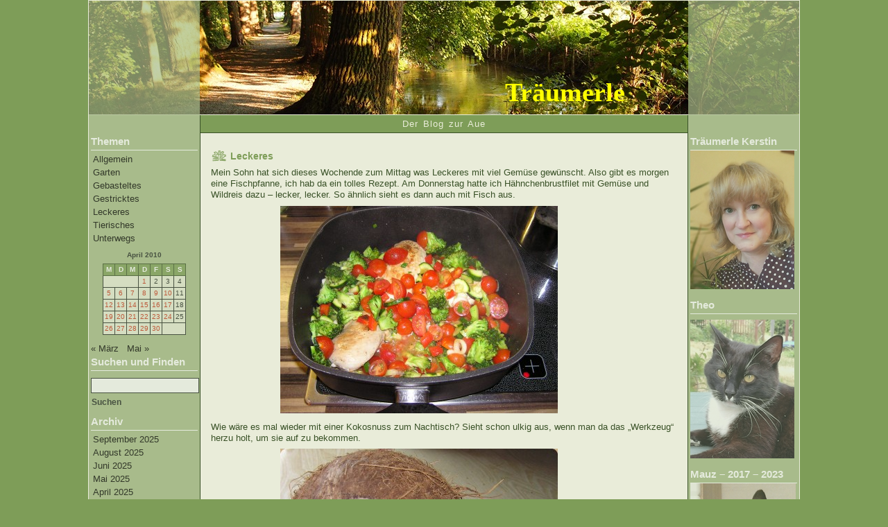

--- FILE ---
content_type: text/html; charset=UTF-8
request_url: https://www.traeumerle.lunze.info/2010/04/17/leckeres/
body_size: 13858
content:
<!DOCTYPE html PUBLIC "-//W3C//DTD XHTML 1.0 Strict//EN" "http://www.w3.org/TR/xhtml1/DTD/xhtml1-strict.dtd">
<html xmlns="http://www.w3.org/1999/xhtml">
<head profile="http://gmpg.org/xfn/11">

<meta http-equiv="Content-Type" content="text/html; charset=UTF-8" />

<title>Träumerle    &raquo; Leckeres</title>

<meta name="generator" content="WordPress 6.2.8" /> <!-- leave this for stats -->
<link rel="shortcut icon" href="https://www.traeumerle.lunze.info/favicon.ico" />

<link rel="stylesheet" href="https://www.traeumerle.lunze.info/wp-content/themes/nature/style.css" type="text/css" media="screen" />

<link rel="alternate" type="application/rss+xml" title="RSS 2.0" href="https://www.traeumerle.lunze.info/feed/" />
<link rel="alternate" type="text/xml" title="RSS .92" href="https://www.traeumerle.lunze.info/feed/rss/" />
<link rel="alternate" type="application/atom+xml" title="Atom 0.3" href="https://www.traeumerle.lunze.info/feed/atom/" />
<link rel="pingback" href="https://www.traeumerle.lunze.info/xmlrpc.php" />

	<link rel='archives' title='September 2025' href='https://www.traeumerle.lunze.info/2025/09/' />
	<link rel='archives' title='August 2025' href='https://www.traeumerle.lunze.info/2025/08/' />
	<link rel='archives' title='Juni 2025' href='https://www.traeumerle.lunze.info/2025/06/' />
	<link rel='archives' title='Mai 2025' href='https://www.traeumerle.lunze.info/2025/05/' />
	<link rel='archives' title='April 2025' href='https://www.traeumerle.lunze.info/2025/04/' />
	<link rel='archives' title='März 2025' href='https://www.traeumerle.lunze.info/2025/03/' />
	<link rel='archives' title='Februar 2025' href='https://www.traeumerle.lunze.info/2025/02/' />
	<link rel='archives' title='Januar 2025' href='https://www.traeumerle.lunze.info/2025/01/' />
	<link rel='archives' title='Dezember 2024' href='https://www.traeumerle.lunze.info/2024/12/' />
	<link rel='archives' title='November 2024' href='https://www.traeumerle.lunze.info/2024/11/' />
	<link rel='archives' title='Oktober 2024' href='https://www.traeumerle.lunze.info/2024/10/' />
	<link rel='archives' title='September 2024' href='https://www.traeumerle.lunze.info/2024/09/' />
	<link rel='archives' title='August 2024' href='https://www.traeumerle.lunze.info/2024/08/' />
	<link rel='archives' title='Juli 2024' href='https://www.traeumerle.lunze.info/2024/07/' />
	<link rel='archives' title='Juni 2024' href='https://www.traeumerle.lunze.info/2024/06/' />
	<link rel='archives' title='Mai 2024' href='https://www.traeumerle.lunze.info/2024/05/' />
	<link rel='archives' title='April 2024' href='https://www.traeumerle.lunze.info/2024/04/' />
	<link rel='archives' title='März 2024' href='https://www.traeumerle.lunze.info/2024/03/' />
	<link rel='archives' title='Februar 2024' href='https://www.traeumerle.lunze.info/2024/02/' />
	<link rel='archives' title='Januar 2024' href='https://www.traeumerle.lunze.info/2024/01/' />
	<link rel='archives' title='Dezember 2023' href='https://www.traeumerle.lunze.info/2023/12/' />
	<link rel='archives' title='November 2023' href='https://www.traeumerle.lunze.info/2023/11/' />
	<link rel='archives' title='Oktober 2023' href='https://www.traeumerle.lunze.info/2023/10/' />
	<link rel='archives' title='August 2023' href='https://www.traeumerle.lunze.info/2023/08/' />
	<link rel='archives' title='Juni 2023' href='https://www.traeumerle.lunze.info/2023/06/' />
	<link rel='archives' title='Mai 2023' href='https://www.traeumerle.lunze.info/2023/05/' />
	<link rel='archives' title='April 2023' href='https://www.traeumerle.lunze.info/2023/04/' />
	<link rel='archives' title='Februar 2023' href='https://www.traeumerle.lunze.info/2023/02/' />
	<link rel='archives' title='Januar 2023' href='https://www.traeumerle.lunze.info/2023/01/' />
	<link rel='archives' title='Dezember 2022' href='https://www.traeumerle.lunze.info/2022/12/' />
	<link rel='archives' title='November 2022' href='https://www.traeumerle.lunze.info/2022/11/' />
	<link rel='archives' title='Oktober 2022' href='https://www.traeumerle.lunze.info/2022/10/' />
	<link rel='archives' title='September 2022' href='https://www.traeumerle.lunze.info/2022/09/' />
	<link rel='archives' title='August 2022' href='https://www.traeumerle.lunze.info/2022/08/' />
	<link rel='archives' title='Juli 2022' href='https://www.traeumerle.lunze.info/2022/07/' />
	<link rel='archives' title='Juni 2022' href='https://www.traeumerle.lunze.info/2022/06/' />
	<link rel='archives' title='Mai 2022' href='https://www.traeumerle.lunze.info/2022/05/' />
	<link rel='archives' title='April 2022' href='https://www.traeumerle.lunze.info/2022/04/' />
	<link rel='archives' title='März 2022' href='https://www.traeumerle.lunze.info/2022/03/' />
	<link rel='archives' title='Februar 2022' href='https://www.traeumerle.lunze.info/2022/02/' />
	<link rel='archives' title='Januar 2022' href='https://www.traeumerle.lunze.info/2022/01/' />
	<link rel='archives' title='Dezember 2021' href='https://www.traeumerle.lunze.info/2021/12/' />
	<link rel='archives' title='November 2021' href='https://www.traeumerle.lunze.info/2021/11/' />
	<link rel='archives' title='Oktober 2021' href='https://www.traeumerle.lunze.info/2021/10/' />
	<link rel='archives' title='September 2021' href='https://www.traeumerle.lunze.info/2021/09/' />
	<link rel='archives' title='August 2021' href='https://www.traeumerle.lunze.info/2021/08/' />
	<link rel='archives' title='Juli 2021' href='https://www.traeumerle.lunze.info/2021/07/' />
	<link rel='archives' title='Juni 2021' href='https://www.traeumerle.lunze.info/2021/06/' />
	<link rel='archives' title='Mai 2021' href='https://www.traeumerle.lunze.info/2021/05/' />
	<link rel='archives' title='April 2021' href='https://www.traeumerle.lunze.info/2021/04/' />
	<link rel='archives' title='März 2021' href='https://www.traeumerle.lunze.info/2021/03/' />
	<link rel='archives' title='Februar 2021' href='https://www.traeumerle.lunze.info/2021/02/' />
	<link rel='archives' title='Januar 2021' href='https://www.traeumerle.lunze.info/2021/01/' />
	<link rel='archives' title='Dezember 2020' href='https://www.traeumerle.lunze.info/2020/12/' />
	<link rel='archives' title='November 2020' href='https://www.traeumerle.lunze.info/2020/11/' />
	<link rel='archives' title='Oktober 2020' href='https://www.traeumerle.lunze.info/2020/10/' />
	<link rel='archives' title='September 2020' href='https://www.traeumerle.lunze.info/2020/09/' />
	<link rel='archives' title='August 2020' href='https://www.traeumerle.lunze.info/2020/08/' />
	<link rel='archives' title='Juli 2020' href='https://www.traeumerle.lunze.info/2020/07/' />
	<link rel='archives' title='Juni 2020' href='https://www.traeumerle.lunze.info/2020/06/' />
	<link rel='archives' title='Mai 2020' href='https://www.traeumerle.lunze.info/2020/05/' />
	<link rel='archives' title='April 2020' href='https://www.traeumerle.lunze.info/2020/04/' />
	<link rel='archives' title='März 2020' href='https://www.traeumerle.lunze.info/2020/03/' />
	<link rel='archives' title='Februar 2020' href='https://www.traeumerle.lunze.info/2020/02/' />
	<link rel='archives' title='Januar 2020' href='https://www.traeumerle.lunze.info/2020/01/' />
	<link rel='archives' title='Dezember 2019' href='https://www.traeumerle.lunze.info/2019/12/' />
	<link rel='archives' title='November 2019' href='https://www.traeumerle.lunze.info/2019/11/' />
	<link rel='archives' title='Oktober 2019' href='https://www.traeumerle.lunze.info/2019/10/' />
	<link rel='archives' title='September 2019' href='https://www.traeumerle.lunze.info/2019/09/' />
	<link rel='archives' title='August 2019' href='https://www.traeumerle.lunze.info/2019/08/' />
	<link rel='archives' title='Juli 2019' href='https://www.traeumerle.lunze.info/2019/07/' />
	<link rel='archives' title='Juni 2019' href='https://www.traeumerle.lunze.info/2019/06/' />
	<link rel='archives' title='Mai 2019' href='https://www.traeumerle.lunze.info/2019/05/' />
	<link rel='archives' title='April 2019' href='https://www.traeumerle.lunze.info/2019/04/' />
	<link rel='archives' title='März 2019' href='https://www.traeumerle.lunze.info/2019/03/' />
	<link rel='archives' title='Februar 2019' href='https://www.traeumerle.lunze.info/2019/02/' />
	<link rel='archives' title='Januar 2019' href='https://www.traeumerle.lunze.info/2019/01/' />
	<link rel='archives' title='Dezember 2018' href='https://www.traeumerle.lunze.info/2018/12/' />
	<link rel='archives' title='November 2018' href='https://www.traeumerle.lunze.info/2018/11/' />
	<link rel='archives' title='Oktober 2018' href='https://www.traeumerle.lunze.info/2018/10/' />
	<link rel='archives' title='September 2018' href='https://www.traeumerle.lunze.info/2018/09/' />
	<link rel='archives' title='August 2018' href='https://www.traeumerle.lunze.info/2018/08/' />
	<link rel='archives' title='Juli 2018' href='https://www.traeumerle.lunze.info/2018/07/' />
	<link rel='archives' title='Juni 2018' href='https://www.traeumerle.lunze.info/2018/06/' />
	<link rel='archives' title='Mai 2018' href='https://www.traeumerle.lunze.info/2018/05/' />
	<link rel='archives' title='April 2018' href='https://www.traeumerle.lunze.info/2018/04/' />
	<link rel='archives' title='März 2018' href='https://www.traeumerle.lunze.info/2018/03/' />
	<link rel='archives' title='Februar 2018' href='https://www.traeumerle.lunze.info/2018/02/' />
	<link rel='archives' title='Januar 2018' href='https://www.traeumerle.lunze.info/2018/01/' />
	<link rel='archives' title='Dezember 2017' href='https://www.traeumerle.lunze.info/2017/12/' />
	<link rel='archives' title='November 2017' href='https://www.traeumerle.lunze.info/2017/11/' />
	<link rel='archives' title='Oktober 2017' href='https://www.traeumerle.lunze.info/2017/10/' />
	<link rel='archives' title='September 2017' href='https://www.traeumerle.lunze.info/2017/09/' />
	<link rel='archives' title='August 2017' href='https://www.traeumerle.lunze.info/2017/08/' />
	<link rel='archives' title='Juli 2017' href='https://www.traeumerle.lunze.info/2017/07/' />
	<link rel='archives' title='Juni 2017' href='https://www.traeumerle.lunze.info/2017/06/' />
	<link rel='archives' title='Mai 2017' href='https://www.traeumerle.lunze.info/2017/05/' />
	<link rel='archives' title='April 2017' href='https://www.traeumerle.lunze.info/2017/04/' />
	<link rel='archives' title='März 2017' href='https://www.traeumerle.lunze.info/2017/03/' />
	<link rel='archives' title='Februar 2017' href='https://www.traeumerle.lunze.info/2017/02/' />
	<link rel='archives' title='Januar 2017' href='https://www.traeumerle.lunze.info/2017/01/' />
	<link rel='archives' title='Dezember 2016' href='https://www.traeumerle.lunze.info/2016/12/' />
	<link rel='archives' title='November 2016' href='https://www.traeumerle.lunze.info/2016/11/' />
	<link rel='archives' title='Oktober 2016' href='https://www.traeumerle.lunze.info/2016/10/' />
	<link rel='archives' title='September 2016' href='https://www.traeumerle.lunze.info/2016/09/' />
	<link rel='archives' title='August 2016' href='https://www.traeumerle.lunze.info/2016/08/' />
	<link rel='archives' title='Juli 2016' href='https://www.traeumerle.lunze.info/2016/07/' />
	<link rel='archives' title='Juni 2016' href='https://www.traeumerle.lunze.info/2016/06/' />
	<link rel='archives' title='Mai 2016' href='https://www.traeumerle.lunze.info/2016/05/' />
	<link rel='archives' title='April 2016' href='https://www.traeumerle.lunze.info/2016/04/' />
	<link rel='archives' title='März 2016' href='https://www.traeumerle.lunze.info/2016/03/' />
	<link rel='archives' title='Februar 2016' href='https://www.traeumerle.lunze.info/2016/02/' />
	<link rel='archives' title='Januar 2016' href='https://www.traeumerle.lunze.info/2016/01/' />
	<link rel='archives' title='Dezember 2015' href='https://www.traeumerle.lunze.info/2015/12/' />
	<link rel='archives' title='November 2015' href='https://www.traeumerle.lunze.info/2015/11/' />
	<link rel='archives' title='Oktober 2015' href='https://www.traeumerle.lunze.info/2015/10/' />
	<link rel='archives' title='September 2015' href='https://www.traeumerle.lunze.info/2015/09/' />
	<link rel='archives' title='August 2015' href='https://www.traeumerle.lunze.info/2015/08/' />
	<link rel='archives' title='Juli 2015' href='https://www.traeumerle.lunze.info/2015/07/' />
	<link rel='archives' title='Juni 2015' href='https://www.traeumerle.lunze.info/2015/06/' />
	<link rel='archives' title='Mai 2015' href='https://www.traeumerle.lunze.info/2015/05/' />
	<link rel='archives' title='April 2015' href='https://www.traeumerle.lunze.info/2015/04/' />
	<link rel='archives' title='März 2015' href='https://www.traeumerle.lunze.info/2015/03/' />
	<link rel='archives' title='Februar 2015' href='https://www.traeumerle.lunze.info/2015/02/' />
	<link rel='archives' title='Januar 2015' href='https://www.traeumerle.lunze.info/2015/01/' />
	<link rel='archives' title='Dezember 2014' href='https://www.traeumerle.lunze.info/2014/12/' />
	<link rel='archives' title='November 2014' href='https://www.traeumerle.lunze.info/2014/11/' />
	<link rel='archives' title='Oktober 2014' href='https://www.traeumerle.lunze.info/2014/10/' />
	<link rel='archives' title='September 2014' href='https://www.traeumerle.lunze.info/2014/09/' />
	<link rel='archives' title='August 2014' href='https://www.traeumerle.lunze.info/2014/08/' />
	<link rel='archives' title='Juli 2014' href='https://www.traeumerle.lunze.info/2014/07/' />
	<link rel='archives' title='Juni 2014' href='https://www.traeumerle.lunze.info/2014/06/' />
	<link rel='archives' title='Mai 2014' href='https://www.traeumerle.lunze.info/2014/05/' />
	<link rel='archives' title='April 2014' href='https://www.traeumerle.lunze.info/2014/04/' />
	<link rel='archives' title='März 2014' href='https://www.traeumerle.lunze.info/2014/03/' />
	<link rel='archives' title='Februar 2014' href='https://www.traeumerle.lunze.info/2014/02/' />
	<link rel='archives' title='Januar 2014' href='https://www.traeumerle.lunze.info/2014/01/' />
	<link rel='archives' title='Dezember 2013' href='https://www.traeumerle.lunze.info/2013/12/' />
	<link rel='archives' title='November 2013' href='https://www.traeumerle.lunze.info/2013/11/' />
	<link rel='archives' title='Oktober 2013' href='https://www.traeumerle.lunze.info/2013/10/' />
	<link rel='archives' title='September 2013' href='https://www.traeumerle.lunze.info/2013/09/' />
	<link rel='archives' title='August 2013' href='https://www.traeumerle.lunze.info/2013/08/' />
	<link rel='archives' title='Juli 2013' href='https://www.traeumerle.lunze.info/2013/07/' />
	<link rel='archives' title='Juni 2013' href='https://www.traeumerle.lunze.info/2013/06/' />
	<link rel='archives' title='Mai 2013' href='https://www.traeumerle.lunze.info/2013/05/' />
	<link rel='archives' title='April 2013' href='https://www.traeumerle.lunze.info/2013/04/' />
	<link rel='archives' title='März 2013' href='https://www.traeumerle.lunze.info/2013/03/' />
	<link rel='archives' title='Februar 2013' href='https://www.traeumerle.lunze.info/2013/02/' />
	<link rel='archives' title='Januar 2013' href='https://www.traeumerle.lunze.info/2013/01/' />
	<link rel='archives' title='Dezember 2012' href='https://www.traeumerle.lunze.info/2012/12/' />
	<link rel='archives' title='November 2012' href='https://www.traeumerle.lunze.info/2012/11/' />
	<link rel='archives' title='Oktober 2012' href='https://www.traeumerle.lunze.info/2012/10/' />
	<link rel='archives' title='September 2012' href='https://www.traeumerle.lunze.info/2012/09/' />
	<link rel='archives' title='August 2012' href='https://www.traeumerle.lunze.info/2012/08/' />
	<link rel='archives' title='Juli 2012' href='https://www.traeumerle.lunze.info/2012/07/' />
	<link rel='archives' title='Juni 2012' href='https://www.traeumerle.lunze.info/2012/06/' />
	<link rel='archives' title='Mai 2012' href='https://www.traeumerle.lunze.info/2012/05/' />
	<link rel='archives' title='April 2012' href='https://www.traeumerle.lunze.info/2012/04/' />
	<link rel='archives' title='März 2012' href='https://www.traeumerle.lunze.info/2012/03/' />
	<link rel='archives' title='Februar 2012' href='https://www.traeumerle.lunze.info/2012/02/' />
	<link rel='archives' title='Januar 2012' href='https://www.traeumerle.lunze.info/2012/01/' />
	<link rel='archives' title='Dezember 2011' href='https://www.traeumerle.lunze.info/2011/12/' />
	<link rel='archives' title='November 2011' href='https://www.traeumerle.lunze.info/2011/11/' />
	<link rel='archives' title='Oktober 2011' href='https://www.traeumerle.lunze.info/2011/10/' />
	<link rel='archives' title='September 2011' href='https://www.traeumerle.lunze.info/2011/09/' />
	<link rel='archives' title='August 2011' href='https://www.traeumerle.lunze.info/2011/08/' />
	<link rel='archives' title='Juli 2011' href='https://www.traeumerle.lunze.info/2011/07/' />
	<link rel='archives' title='Juni 2011' href='https://www.traeumerle.lunze.info/2011/06/' />
	<link rel='archives' title='Mai 2011' href='https://www.traeumerle.lunze.info/2011/05/' />
	<link rel='archives' title='April 2011' href='https://www.traeumerle.lunze.info/2011/04/' />
	<link rel='archives' title='März 2011' href='https://www.traeumerle.lunze.info/2011/03/' />
	<link rel='archives' title='Februar 2011' href='https://www.traeumerle.lunze.info/2011/02/' />
	<link rel='archives' title='Januar 2011' href='https://www.traeumerle.lunze.info/2011/01/' />
	<link rel='archives' title='Dezember 2010' href='https://www.traeumerle.lunze.info/2010/12/' />
	<link rel='archives' title='November 2010' href='https://www.traeumerle.lunze.info/2010/11/' />
	<link rel='archives' title='Oktober 2010' href='https://www.traeumerle.lunze.info/2010/10/' />
	<link rel='archives' title='September 2010' href='https://www.traeumerle.lunze.info/2010/09/' />
	<link rel='archives' title='August 2010' href='https://www.traeumerle.lunze.info/2010/08/' />
	<link rel='archives' title='Juli 2010' href='https://www.traeumerle.lunze.info/2010/07/' />
	<link rel='archives' title='Juni 2010' href='https://www.traeumerle.lunze.info/2010/06/' />
	<link rel='archives' title='Mai 2010' href='https://www.traeumerle.lunze.info/2010/05/' />
	<link rel='archives' title='April 2010' href='https://www.traeumerle.lunze.info/2010/04/' />
	<link rel='archives' title='März 2010' href='https://www.traeumerle.lunze.info/2010/03/' />
	<link rel='archives' title='Februar 2010' href='https://www.traeumerle.lunze.info/2010/02/' />
<meta name='robots' content='max-image-preview:large' />
<link rel="alternate" type="application/rss+xml" title="Träumerle &raquo; Leckeres-Kommentar-Feed" href="https://www.traeumerle.lunze.info/2010/04/17/leckeres/feed/" />
<script type="text/javascript">
window._wpemojiSettings = {"baseUrl":"https:\/\/s.w.org\/images\/core\/emoji\/14.0.0\/72x72\/","ext":".png","svgUrl":"https:\/\/s.w.org\/images\/core\/emoji\/14.0.0\/svg\/","svgExt":".svg","source":{"concatemoji":"https:\/\/www.traeumerle.lunze.info\/wp-includes\/js\/wp-emoji-release.min.js?ver=6.2.8"}};
/*! This file is auto-generated */
!function(e,a,t){var n,r,o,i=a.createElement("canvas"),p=i.getContext&&i.getContext("2d");function s(e,t){p.clearRect(0,0,i.width,i.height),p.fillText(e,0,0);e=i.toDataURL();return p.clearRect(0,0,i.width,i.height),p.fillText(t,0,0),e===i.toDataURL()}function c(e){var t=a.createElement("script");t.src=e,t.defer=t.type="text/javascript",a.getElementsByTagName("head")[0].appendChild(t)}for(o=Array("flag","emoji"),t.supports={everything:!0,everythingExceptFlag:!0},r=0;r<o.length;r++)t.supports[o[r]]=function(e){if(p&&p.fillText)switch(p.textBaseline="top",p.font="600 32px Arial",e){case"flag":return s("\ud83c\udff3\ufe0f\u200d\u26a7\ufe0f","\ud83c\udff3\ufe0f\u200b\u26a7\ufe0f")?!1:!s("\ud83c\uddfa\ud83c\uddf3","\ud83c\uddfa\u200b\ud83c\uddf3")&&!s("\ud83c\udff4\udb40\udc67\udb40\udc62\udb40\udc65\udb40\udc6e\udb40\udc67\udb40\udc7f","\ud83c\udff4\u200b\udb40\udc67\u200b\udb40\udc62\u200b\udb40\udc65\u200b\udb40\udc6e\u200b\udb40\udc67\u200b\udb40\udc7f");case"emoji":return!s("\ud83e\udef1\ud83c\udffb\u200d\ud83e\udef2\ud83c\udfff","\ud83e\udef1\ud83c\udffb\u200b\ud83e\udef2\ud83c\udfff")}return!1}(o[r]),t.supports.everything=t.supports.everything&&t.supports[o[r]],"flag"!==o[r]&&(t.supports.everythingExceptFlag=t.supports.everythingExceptFlag&&t.supports[o[r]]);t.supports.everythingExceptFlag=t.supports.everythingExceptFlag&&!t.supports.flag,t.DOMReady=!1,t.readyCallback=function(){t.DOMReady=!0},t.supports.everything||(n=function(){t.readyCallback()},a.addEventListener?(a.addEventListener("DOMContentLoaded",n,!1),e.addEventListener("load",n,!1)):(e.attachEvent("onload",n),a.attachEvent("onreadystatechange",function(){"complete"===a.readyState&&t.readyCallback()})),(e=t.source||{}).concatemoji?c(e.concatemoji):e.wpemoji&&e.twemoji&&(c(e.twemoji),c(e.wpemoji)))}(window,document,window._wpemojiSettings);
</script>
<style type="text/css">
img.wp-smiley,
img.emoji {
	display: inline !important;
	border: none !important;
	box-shadow: none !important;
	height: 1em !important;
	width: 1em !important;
	margin: 0 0.07em !important;
	vertical-align: -0.1em !important;
	background: none !important;
	padding: 0 !important;
}
</style>
	<link rel='stylesheet' id='wp-block-library-css' href='https://www.traeumerle.lunze.info/wp-includes/css/dist/block-library/style.min.css?ver=6.2.8' type='text/css' media='all' />
<link rel='stylesheet' id='classic-theme-styles-css' href='https://www.traeumerle.lunze.info/wp-includes/css/classic-themes.min.css?ver=6.2.8' type='text/css' media='all' />
<style id='global-styles-inline-css' type='text/css'>
body{--wp--preset--color--black: #000000;--wp--preset--color--cyan-bluish-gray: #abb8c3;--wp--preset--color--white: #ffffff;--wp--preset--color--pale-pink: #f78da7;--wp--preset--color--vivid-red: #cf2e2e;--wp--preset--color--luminous-vivid-orange: #ff6900;--wp--preset--color--luminous-vivid-amber: #fcb900;--wp--preset--color--light-green-cyan: #7bdcb5;--wp--preset--color--vivid-green-cyan: #00d084;--wp--preset--color--pale-cyan-blue: #8ed1fc;--wp--preset--color--vivid-cyan-blue: #0693e3;--wp--preset--color--vivid-purple: #9b51e0;--wp--preset--gradient--vivid-cyan-blue-to-vivid-purple: linear-gradient(135deg,rgba(6,147,227,1) 0%,rgb(155,81,224) 100%);--wp--preset--gradient--light-green-cyan-to-vivid-green-cyan: linear-gradient(135deg,rgb(122,220,180) 0%,rgb(0,208,130) 100%);--wp--preset--gradient--luminous-vivid-amber-to-luminous-vivid-orange: linear-gradient(135deg,rgba(252,185,0,1) 0%,rgba(255,105,0,1) 100%);--wp--preset--gradient--luminous-vivid-orange-to-vivid-red: linear-gradient(135deg,rgba(255,105,0,1) 0%,rgb(207,46,46) 100%);--wp--preset--gradient--very-light-gray-to-cyan-bluish-gray: linear-gradient(135deg,rgb(238,238,238) 0%,rgb(169,184,195) 100%);--wp--preset--gradient--cool-to-warm-spectrum: linear-gradient(135deg,rgb(74,234,220) 0%,rgb(151,120,209) 20%,rgb(207,42,186) 40%,rgb(238,44,130) 60%,rgb(251,105,98) 80%,rgb(254,248,76) 100%);--wp--preset--gradient--blush-light-purple: linear-gradient(135deg,rgb(255,206,236) 0%,rgb(152,150,240) 100%);--wp--preset--gradient--blush-bordeaux: linear-gradient(135deg,rgb(254,205,165) 0%,rgb(254,45,45) 50%,rgb(107,0,62) 100%);--wp--preset--gradient--luminous-dusk: linear-gradient(135deg,rgb(255,203,112) 0%,rgb(199,81,192) 50%,rgb(65,88,208) 100%);--wp--preset--gradient--pale-ocean: linear-gradient(135deg,rgb(255,245,203) 0%,rgb(182,227,212) 50%,rgb(51,167,181) 100%);--wp--preset--gradient--electric-grass: linear-gradient(135deg,rgb(202,248,128) 0%,rgb(113,206,126) 100%);--wp--preset--gradient--midnight: linear-gradient(135deg,rgb(2,3,129) 0%,rgb(40,116,252) 100%);--wp--preset--duotone--dark-grayscale: url('#wp-duotone-dark-grayscale');--wp--preset--duotone--grayscale: url('#wp-duotone-grayscale');--wp--preset--duotone--purple-yellow: url('#wp-duotone-purple-yellow');--wp--preset--duotone--blue-red: url('#wp-duotone-blue-red');--wp--preset--duotone--midnight: url('#wp-duotone-midnight');--wp--preset--duotone--magenta-yellow: url('#wp-duotone-magenta-yellow');--wp--preset--duotone--purple-green: url('#wp-duotone-purple-green');--wp--preset--duotone--blue-orange: url('#wp-duotone-blue-orange');--wp--preset--font-size--small: 13px;--wp--preset--font-size--medium: 20px;--wp--preset--font-size--large: 36px;--wp--preset--font-size--x-large: 42px;--wp--preset--spacing--20: 0.44rem;--wp--preset--spacing--30: 0.67rem;--wp--preset--spacing--40: 1rem;--wp--preset--spacing--50: 1.5rem;--wp--preset--spacing--60: 2.25rem;--wp--preset--spacing--70: 3.38rem;--wp--preset--spacing--80: 5.06rem;--wp--preset--shadow--natural: 6px 6px 9px rgba(0, 0, 0, 0.2);--wp--preset--shadow--deep: 12px 12px 50px rgba(0, 0, 0, 0.4);--wp--preset--shadow--sharp: 6px 6px 0px rgba(0, 0, 0, 0.2);--wp--preset--shadow--outlined: 6px 6px 0px -3px rgba(255, 255, 255, 1), 6px 6px rgba(0, 0, 0, 1);--wp--preset--shadow--crisp: 6px 6px 0px rgba(0, 0, 0, 1);}:where(.is-layout-flex){gap: 0.5em;}body .is-layout-flow > .alignleft{float: left;margin-inline-start: 0;margin-inline-end: 2em;}body .is-layout-flow > .alignright{float: right;margin-inline-start: 2em;margin-inline-end: 0;}body .is-layout-flow > .aligncenter{margin-left: auto !important;margin-right: auto !important;}body .is-layout-constrained > .alignleft{float: left;margin-inline-start: 0;margin-inline-end: 2em;}body .is-layout-constrained > .alignright{float: right;margin-inline-start: 2em;margin-inline-end: 0;}body .is-layout-constrained > .aligncenter{margin-left: auto !important;margin-right: auto !important;}body .is-layout-constrained > :where(:not(.alignleft):not(.alignright):not(.alignfull)){max-width: var(--wp--style--global--content-size);margin-left: auto !important;margin-right: auto !important;}body .is-layout-constrained > .alignwide{max-width: var(--wp--style--global--wide-size);}body .is-layout-flex{display: flex;}body .is-layout-flex{flex-wrap: wrap;align-items: center;}body .is-layout-flex > *{margin: 0;}:where(.wp-block-columns.is-layout-flex){gap: 2em;}.has-black-color{color: var(--wp--preset--color--black) !important;}.has-cyan-bluish-gray-color{color: var(--wp--preset--color--cyan-bluish-gray) !important;}.has-white-color{color: var(--wp--preset--color--white) !important;}.has-pale-pink-color{color: var(--wp--preset--color--pale-pink) !important;}.has-vivid-red-color{color: var(--wp--preset--color--vivid-red) !important;}.has-luminous-vivid-orange-color{color: var(--wp--preset--color--luminous-vivid-orange) !important;}.has-luminous-vivid-amber-color{color: var(--wp--preset--color--luminous-vivid-amber) !important;}.has-light-green-cyan-color{color: var(--wp--preset--color--light-green-cyan) !important;}.has-vivid-green-cyan-color{color: var(--wp--preset--color--vivid-green-cyan) !important;}.has-pale-cyan-blue-color{color: var(--wp--preset--color--pale-cyan-blue) !important;}.has-vivid-cyan-blue-color{color: var(--wp--preset--color--vivid-cyan-blue) !important;}.has-vivid-purple-color{color: var(--wp--preset--color--vivid-purple) !important;}.has-black-background-color{background-color: var(--wp--preset--color--black) !important;}.has-cyan-bluish-gray-background-color{background-color: var(--wp--preset--color--cyan-bluish-gray) !important;}.has-white-background-color{background-color: var(--wp--preset--color--white) !important;}.has-pale-pink-background-color{background-color: var(--wp--preset--color--pale-pink) !important;}.has-vivid-red-background-color{background-color: var(--wp--preset--color--vivid-red) !important;}.has-luminous-vivid-orange-background-color{background-color: var(--wp--preset--color--luminous-vivid-orange) !important;}.has-luminous-vivid-amber-background-color{background-color: var(--wp--preset--color--luminous-vivid-amber) !important;}.has-light-green-cyan-background-color{background-color: var(--wp--preset--color--light-green-cyan) !important;}.has-vivid-green-cyan-background-color{background-color: var(--wp--preset--color--vivid-green-cyan) !important;}.has-pale-cyan-blue-background-color{background-color: var(--wp--preset--color--pale-cyan-blue) !important;}.has-vivid-cyan-blue-background-color{background-color: var(--wp--preset--color--vivid-cyan-blue) !important;}.has-vivid-purple-background-color{background-color: var(--wp--preset--color--vivid-purple) !important;}.has-black-border-color{border-color: var(--wp--preset--color--black) !important;}.has-cyan-bluish-gray-border-color{border-color: var(--wp--preset--color--cyan-bluish-gray) !important;}.has-white-border-color{border-color: var(--wp--preset--color--white) !important;}.has-pale-pink-border-color{border-color: var(--wp--preset--color--pale-pink) !important;}.has-vivid-red-border-color{border-color: var(--wp--preset--color--vivid-red) !important;}.has-luminous-vivid-orange-border-color{border-color: var(--wp--preset--color--luminous-vivid-orange) !important;}.has-luminous-vivid-amber-border-color{border-color: var(--wp--preset--color--luminous-vivid-amber) !important;}.has-light-green-cyan-border-color{border-color: var(--wp--preset--color--light-green-cyan) !important;}.has-vivid-green-cyan-border-color{border-color: var(--wp--preset--color--vivid-green-cyan) !important;}.has-pale-cyan-blue-border-color{border-color: var(--wp--preset--color--pale-cyan-blue) !important;}.has-vivid-cyan-blue-border-color{border-color: var(--wp--preset--color--vivid-cyan-blue) !important;}.has-vivid-purple-border-color{border-color: var(--wp--preset--color--vivid-purple) !important;}.has-vivid-cyan-blue-to-vivid-purple-gradient-background{background: var(--wp--preset--gradient--vivid-cyan-blue-to-vivid-purple) !important;}.has-light-green-cyan-to-vivid-green-cyan-gradient-background{background: var(--wp--preset--gradient--light-green-cyan-to-vivid-green-cyan) !important;}.has-luminous-vivid-amber-to-luminous-vivid-orange-gradient-background{background: var(--wp--preset--gradient--luminous-vivid-amber-to-luminous-vivid-orange) !important;}.has-luminous-vivid-orange-to-vivid-red-gradient-background{background: var(--wp--preset--gradient--luminous-vivid-orange-to-vivid-red) !important;}.has-very-light-gray-to-cyan-bluish-gray-gradient-background{background: var(--wp--preset--gradient--very-light-gray-to-cyan-bluish-gray) !important;}.has-cool-to-warm-spectrum-gradient-background{background: var(--wp--preset--gradient--cool-to-warm-spectrum) !important;}.has-blush-light-purple-gradient-background{background: var(--wp--preset--gradient--blush-light-purple) !important;}.has-blush-bordeaux-gradient-background{background: var(--wp--preset--gradient--blush-bordeaux) !important;}.has-luminous-dusk-gradient-background{background: var(--wp--preset--gradient--luminous-dusk) !important;}.has-pale-ocean-gradient-background{background: var(--wp--preset--gradient--pale-ocean) !important;}.has-electric-grass-gradient-background{background: var(--wp--preset--gradient--electric-grass) !important;}.has-midnight-gradient-background{background: var(--wp--preset--gradient--midnight) !important;}.has-small-font-size{font-size: var(--wp--preset--font-size--small) !important;}.has-medium-font-size{font-size: var(--wp--preset--font-size--medium) !important;}.has-large-font-size{font-size: var(--wp--preset--font-size--large) !important;}.has-x-large-font-size{font-size: var(--wp--preset--font-size--x-large) !important;}
.wp-block-navigation a:where(:not(.wp-element-button)){color: inherit;}
:where(.wp-block-columns.is-layout-flex){gap: 2em;}
.wp-block-pullquote{font-size: 1.5em;line-height: 1.6;}
</style>
<link rel="https://api.w.org/" href="https://www.traeumerle.lunze.info/wp-json/" /><link rel="alternate" type="application/json" href="https://www.traeumerle.lunze.info/wp-json/wp/v2/posts/762" /><link rel="EditURI" type="application/rsd+xml" title="RSD" href="https://www.traeumerle.lunze.info/xmlrpc.php?rsd" />
<link rel="wlwmanifest" type="application/wlwmanifest+xml" href="https://www.traeumerle.lunze.info/wp-includes/wlwmanifest.xml" />
<meta name="generator" content="WordPress 6.2.8" />
<link rel="canonical" href="https://www.traeumerle.lunze.info/2010/04/17/leckeres/" />
<link rel='shortlink' href='https://www.traeumerle.lunze.info/?p=762' />
<link rel="alternate" type="application/json+oembed" href="https://www.traeumerle.lunze.info/wp-json/oembed/1.0/embed?url=https%3A%2F%2Fwww.traeumerle.lunze.info%2F2010%2F04%2F17%2Fleckeres%2F" />
<link rel="alternate" type="text/xml+oembed" href="https://www.traeumerle.lunze.info/wp-json/oembed/1.0/embed?url=https%3A%2F%2Fwww.traeumerle.lunze.info%2F2010%2F04%2F17%2Fleckeres%2F&#038;format=xml" />
	<link rel="icon" href="httpdocs/Wordpress/favicon.ico" type="image/x-icon" />
	<link rel="shortcut icon" href="httpdocs/Wordpress/favicon.ico" type="image/x-icon" />
<style type="text/css">.recentcomments a{display:inline !important;padding:0 !important;margin:0 !important;}</style><!-- wp thread comment 1.4.9.4.002 -->
<style type="text/css" media="screen">
.editComment, .editableComment, .textComment{
	display: inline;
}
.comment-childs{
	border: 1px solid #999;
	margin: 5px 2px 2px 4px;
	padding: 4px 2px 2px 4px;
	background-color: white;
}
.chalt{
	background-color: #E2E2E2;
}
#newcomment{
	border:1px dashed #777;width:90%;
}
#newcommentsubmit{
	color:red;
}
.adminreplycomment{
	border:1px dashed #777;
	width:99%;
	margin:4px;
	padding:4px;
}
.mvccls{
	color: #999;
}
			
</style>

<link rel="shortcut icon" href="favicon.ico" type="image/x-icon" />

</head>
<body>

<div id="wrapper">
<div id="kopf">
<h1><a href="https://www.traeumerle.lunze.info" title="Träumerle"><span>Träumerle</span></a></h1>
</div><!--Ende Kopf-->
<div id="blogtitel"><p>Der Blog zur Aue</p></div>

<div id="links">
<ul>

<li><h2>Themen</h2>
			<ul>
					<li class="cat-item cat-item-1"><a href="https://www.traeumerle.lunze.info/category/allgemein/">Allgemein</a>
</li>
	<li class="cat-item cat-item-6"><a href="https://www.traeumerle.lunze.info/category/garten/">Garten</a>
</li>
	<li class="cat-item cat-item-1666"><a href="https://www.traeumerle.lunze.info/category/gebasteltes/">Gebasteltes</a>
</li>
	<li class="cat-item cat-item-743"><a href="https://www.traeumerle.lunze.info/category/gestricktes/">Gestricktes</a>
</li>
	<li class="cat-item cat-item-4"><a href="https://www.traeumerle.lunze.info/category/leckeres/">Leckeres</a>
</li>
	<li class="cat-item cat-item-3"><a href="https://www.traeumerle.lunze.info/category/tierisches/">Tierisches</a>
</li>
	<li class="cat-item cat-item-5"><a href="https://www.traeumerle.lunze.info/category/unterwegs/">Unterwegs</a>
</li>
			</ul>

			</li><li><div id="calendar_wrap" class="calendar_wrap"><table id="wp-calendar" class="wp-calendar-table">
	<caption>April 2010</caption>
	<thead>
	<tr>
		<th scope="col" title="Montag">M</th>
		<th scope="col" title="Dienstag">D</th>
		<th scope="col" title="Mittwoch">M</th>
		<th scope="col" title="Donnerstag">D</th>
		<th scope="col" title="Freitag">F</th>
		<th scope="col" title="Samstag">S</th>
		<th scope="col" title="Sonntag">S</th>
	</tr>
	</thead>
	<tbody>
	<tr>
		<td colspan="3" class="pad">&nbsp;</td><td><a href="https://www.traeumerle.lunze.info/2010/04/01/" aria-label="Beiträge veröffentlicht am 1. April 2010">1</a></td><td>2</td><td>3</td><td>4</td>
	</tr>
	<tr>
		<td><a href="https://www.traeumerle.lunze.info/2010/04/05/" aria-label="Beiträge veröffentlicht am 5. April 2010">5</a></td><td><a href="https://www.traeumerle.lunze.info/2010/04/06/" aria-label="Beiträge veröffentlicht am 6. April 2010">6</a></td><td><a href="https://www.traeumerle.lunze.info/2010/04/07/" aria-label="Beiträge veröffentlicht am 7. April 2010">7</a></td><td><a href="https://www.traeumerle.lunze.info/2010/04/08/" aria-label="Beiträge veröffentlicht am 8. April 2010">8</a></td><td><a href="https://www.traeumerle.lunze.info/2010/04/09/" aria-label="Beiträge veröffentlicht am 9. April 2010">9</a></td><td><a href="https://www.traeumerle.lunze.info/2010/04/10/" aria-label="Beiträge veröffentlicht am 10. April 2010">10</a></td><td>11</td>
	</tr>
	<tr>
		<td><a href="https://www.traeumerle.lunze.info/2010/04/12/" aria-label="Beiträge veröffentlicht am 12. April 2010">12</a></td><td><a href="https://www.traeumerle.lunze.info/2010/04/13/" aria-label="Beiträge veröffentlicht am 13. April 2010">13</a></td><td><a href="https://www.traeumerle.lunze.info/2010/04/14/" aria-label="Beiträge veröffentlicht am 14. April 2010">14</a></td><td><a href="https://www.traeumerle.lunze.info/2010/04/15/" aria-label="Beiträge veröffentlicht am 15. April 2010">15</a></td><td><a href="https://www.traeumerle.lunze.info/2010/04/16/" aria-label="Beiträge veröffentlicht am 16. April 2010">16</a></td><td><a href="https://www.traeumerle.lunze.info/2010/04/17/" aria-label="Beiträge veröffentlicht am 17. April 2010">17</a></td><td>18</td>
	</tr>
	<tr>
		<td><a href="https://www.traeumerle.lunze.info/2010/04/19/" aria-label="Beiträge veröffentlicht am 19. April 2010">19</a></td><td><a href="https://www.traeumerle.lunze.info/2010/04/20/" aria-label="Beiträge veröffentlicht am 20. April 2010">20</a></td><td><a href="https://www.traeumerle.lunze.info/2010/04/21/" aria-label="Beiträge veröffentlicht am 21. April 2010">21</a></td><td><a href="https://www.traeumerle.lunze.info/2010/04/22/" aria-label="Beiträge veröffentlicht am 22. April 2010">22</a></td><td><a href="https://www.traeumerle.lunze.info/2010/04/23/" aria-label="Beiträge veröffentlicht am 23. April 2010">23</a></td><td><a href="https://www.traeumerle.lunze.info/2010/04/24/" aria-label="Beiträge veröffentlicht am 24. April 2010">24</a></td><td>25</td>
	</tr>
	<tr>
		<td><a href="https://www.traeumerle.lunze.info/2010/04/26/" aria-label="Beiträge veröffentlicht am 26. April 2010">26</a></td><td><a href="https://www.traeumerle.lunze.info/2010/04/27/" aria-label="Beiträge veröffentlicht am 27. April 2010">27</a></td><td><a href="https://www.traeumerle.lunze.info/2010/04/28/" aria-label="Beiträge veröffentlicht am 28. April 2010">28</a></td><td><a href="https://www.traeumerle.lunze.info/2010/04/29/" aria-label="Beiträge veröffentlicht am 29. April 2010">29</a></td><td><a href="https://www.traeumerle.lunze.info/2010/04/30/" aria-label="Beiträge veröffentlicht am 30. April 2010">30</a></td>
		<td class="pad" colspan="2">&nbsp;</td>
	</tr>
	</tbody>
	</table><nav aria-label="Vorherige und nächste Monate" class="wp-calendar-nav">
		<span class="wp-calendar-nav-prev"><a href="https://www.traeumerle.lunze.info/2010/03/">&laquo; März</a></span>
		<span class="pad">&nbsp;</span>
		<span class="wp-calendar-nav-next"><a href="https://www.traeumerle.lunze.info/2010/05/">Mai &raquo;</a></span>
	</nav></div></li><li><h2>Suchen und Finden</h2><form role="search" method="get" id="searchform" class="searchform" action="https://www.traeumerle.lunze.info/">
				<div>
					<label class="screen-reader-text" for="s">Suche nach:</label>
					<input type="text" value="" name="s" id="s" />
					<input type="submit" id="searchsubmit" value="Suchen" />
				</div>
			</form></li><li><h2>Archiv</h2>
			<ul>
					<li><a href='https://www.traeumerle.lunze.info/2025/09/'>September 2025</a></li>
	<li><a href='https://www.traeumerle.lunze.info/2025/08/'>August 2025</a></li>
	<li><a href='https://www.traeumerle.lunze.info/2025/06/'>Juni 2025</a></li>
	<li><a href='https://www.traeumerle.lunze.info/2025/05/'>Mai 2025</a></li>
	<li><a href='https://www.traeumerle.lunze.info/2025/04/'>April 2025</a></li>
	<li><a href='https://www.traeumerle.lunze.info/2025/03/'>März 2025</a></li>
	<li><a href='https://www.traeumerle.lunze.info/2025/02/'>Februar 2025</a></li>
	<li><a href='https://www.traeumerle.lunze.info/2025/01/'>Januar 2025</a></li>
	<li><a href='https://www.traeumerle.lunze.info/2024/12/'>Dezember 2024</a></li>
	<li><a href='https://www.traeumerle.lunze.info/2024/11/'>November 2024</a></li>
	<li><a href='https://www.traeumerle.lunze.info/2024/10/'>Oktober 2024</a></li>
	<li><a href='https://www.traeumerle.lunze.info/2024/09/'>September 2024</a></li>
	<li><a href='https://www.traeumerle.lunze.info/2024/08/'>August 2024</a></li>
	<li><a href='https://www.traeumerle.lunze.info/2024/07/'>Juli 2024</a></li>
	<li><a href='https://www.traeumerle.lunze.info/2024/06/'>Juni 2024</a></li>
	<li><a href='https://www.traeumerle.lunze.info/2024/05/'>Mai 2024</a></li>
	<li><a href='https://www.traeumerle.lunze.info/2024/04/'>April 2024</a></li>
	<li><a href='https://www.traeumerle.lunze.info/2024/03/'>März 2024</a></li>
	<li><a href='https://www.traeumerle.lunze.info/2024/02/'>Februar 2024</a></li>
	<li><a href='https://www.traeumerle.lunze.info/2024/01/'>Januar 2024</a></li>
	<li><a href='https://www.traeumerle.lunze.info/2023/12/'>Dezember 2023</a></li>
	<li><a href='https://www.traeumerle.lunze.info/2023/11/'>November 2023</a></li>
	<li><a href='https://www.traeumerle.lunze.info/2023/10/'>Oktober 2023</a></li>
	<li><a href='https://www.traeumerle.lunze.info/2023/08/'>August 2023</a></li>
	<li><a href='https://www.traeumerle.lunze.info/2023/06/'>Juni 2023</a></li>
	<li><a href='https://www.traeumerle.lunze.info/2023/05/'>Mai 2023</a></li>
	<li><a href='https://www.traeumerle.lunze.info/2023/04/'>April 2023</a></li>
	<li><a href='https://www.traeumerle.lunze.info/2023/02/'>Februar 2023</a></li>
	<li><a href='https://www.traeumerle.lunze.info/2023/01/'>Januar 2023</a></li>
	<li><a href='https://www.traeumerle.lunze.info/2022/12/'>Dezember 2022</a></li>
	<li><a href='https://www.traeumerle.lunze.info/2022/11/'>November 2022</a></li>
	<li><a href='https://www.traeumerle.lunze.info/2022/10/'>Oktober 2022</a></li>
	<li><a href='https://www.traeumerle.lunze.info/2022/09/'>September 2022</a></li>
	<li><a href='https://www.traeumerle.lunze.info/2022/08/'>August 2022</a></li>
	<li><a href='https://www.traeumerle.lunze.info/2022/07/'>Juli 2022</a></li>
	<li><a href='https://www.traeumerle.lunze.info/2022/06/'>Juni 2022</a></li>
	<li><a href='https://www.traeumerle.lunze.info/2022/05/'>Mai 2022</a></li>
	<li><a href='https://www.traeumerle.lunze.info/2022/04/'>April 2022</a></li>
	<li><a href='https://www.traeumerle.lunze.info/2022/03/'>März 2022</a></li>
	<li><a href='https://www.traeumerle.lunze.info/2022/02/'>Februar 2022</a></li>
	<li><a href='https://www.traeumerle.lunze.info/2022/01/'>Januar 2022</a></li>
	<li><a href='https://www.traeumerle.lunze.info/2021/12/'>Dezember 2021</a></li>
	<li><a href='https://www.traeumerle.lunze.info/2021/11/'>November 2021</a></li>
	<li><a href='https://www.traeumerle.lunze.info/2021/10/'>Oktober 2021</a></li>
	<li><a href='https://www.traeumerle.lunze.info/2021/09/'>September 2021</a></li>
	<li><a href='https://www.traeumerle.lunze.info/2021/08/'>August 2021</a></li>
	<li><a href='https://www.traeumerle.lunze.info/2021/07/'>Juli 2021</a></li>
	<li><a href='https://www.traeumerle.lunze.info/2021/06/'>Juni 2021</a></li>
	<li><a href='https://www.traeumerle.lunze.info/2021/05/'>Mai 2021</a></li>
	<li><a href='https://www.traeumerle.lunze.info/2021/04/'>April 2021</a></li>
	<li><a href='https://www.traeumerle.lunze.info/2021/03/'>März 2021</a></li>
	<li><a href='https://www.traeumerle.lunze.info/2021/02/'>Februar 2021</a></li>
	<li><a href='https://www.traeumerle.lunze.info/2021/01/'>Januar 2021</a></li>
	<li><a href='https://www.traeumerle.lunze.info/2020/12/'>Dezember 2020</a></li>
	<li><a href='https://www.traeumerle.lunze.info/2020/11/'>November 2020</a></li>
	<li><a href='https://www.traeumerle.lunze.info/2020/10/'>Oktober 2020</a></li>
	<li><a href='https://www.traeumerle.lunze.info/2020/09/'>September 2020</a></li>
	<li><a href='https://www.traeumerle.lunze.info/2020/08/'>August 2020</a></li>
	<li><a href='https://www.traeumerle.lunze.info/2020/07/'>Juli 2020</a></li>
	<li><a href='https://www.traeumerle.lunze.info/2020/06/'>Juni 2020</a></li>
	<li><a href='https://www.traeumerle.lunze.info/2020/05/'>Mai 2020</a></li>
	<li><a href='https://www.traeumerle.lunze.info/2020/04/'>April 2020</a></li>
	<li><a href='https://www.traeumerle.lunze.info/2020/03/'>März 2020</a></li>
	<li><a href='https://www.traeumerle.lunze.info/2020/02/'>Februar 2020</a></li>
	<li><a href='https://www.traeumerle.lunze.info/2020/01/'>Januar 2020</a></li>
	<li><a href='https://www.traeumerle.lunze.info/2019/12/'>Dezember 2019</a></li>
	<li><a href='https://www.traeumerle.lunze.info/2019/11/'>November 2019</a></li>
	<li><a href='https://www.traeumerle.lunze.info/2019/10/'>Oktober 2019</a></li>
	<li><a href='https://www.traeumerle.lunze.info/2019/09/'>September 2019</a></li>
	<li><a href='https://www.traeumerle.lunze.info/2019/08/'>August 2019</a></li>
	<li><a href='https://www.traeumerle.lunze.info/2019/07/'>Juli 2019</a></li>
	<li><a href='https://www.traeumerle.lunze.info/2019/06/'>Juni 2019</a></li>
	<li><a href='https://www.traeumerle.lunze.info/2019/05/'>Mai 2019</a></li>
	<li><a href='https://www.traeumerle.lunze.info/2019/04/'>April 2019</a></li>
	<li><a href='https://www.traeumerle.lunze.info/2019/03/'>März 2019</a></li>
	<li><a href='https://www.traeumerle.lunze.info/2019/02/'>Februar 2019</a></li>
	<li><a href='https://www.traeumerle.lunze.info/2019/01/'>Januar 2019</a></li>
	<li><a href='https://www.traeumerle.lunze.info/2018/12/'>Dezember 2018</a></li>
	<li><a href='https://www.traeumerle.lunze.info/2018/11/'>November 2018</a></li>
	<li><a href='https://www.traeumerle.lunze.info/2018/10/'>Oktober 2018</a></li>
	<li><a href='https://www.traeumerle.lunze.info/2018/09/'>September 2018</a></li>
	<li><a href='https://www.traeumerle.lunze.info/2018/08/'>August 2018</a></li>
	<li><a href='https://www.traeumerle.lunze.info/2018/07/'>Juli 2018</a></li>
	<li><a href='https://www.traeumerle.lunze.info/2018/06/'>Juni 2018</a></li>
	<li><a href='https://www.traeumerle.lunze.info/2018/05/'>Mai 2018</a></li>
	<li><a href='https://www.traeumerle.lunze.info/2018/04/'>April 2018</a></li>
	<li><a href='https://www.traeumerle.lunze.info/2018/03/'>März 2018</a></li>
	<li><a href='https://www.traeumerle.lunze.info/2018/02/'>Februar 2018</a></li>
	<li><a href='https://www.traeumerle.lunze.info/2018/01/'>Januar 2018</a></li>
	<li><a href='https://www.traeumerle.lunze.info/2017/12/'>Dezember 2017</a></li>
	<li><a href='https://www.traeumerle.lunze.info/2017/11/'>November 2017</a></li>
	<li><a href='https://www.traeumerle.lunze.info/2017/10/'>Oktober 2017</a></li>
	<li><a href='https://www.traeumerle.lunze.info/2017/09/'>September 2017</a></li>
	<li><a href='https://www.traeumerle.lunze.info/2017/08/'>August 2017</a></li>
	<li><a href='https://www.traeumerle.lunze.info/2017/07/'>Juli 2017</a></li>
	<li><a href='https://www.traeumerle.lunze.info/2017/06/'>Juni 2017</a></li>
	<li><a href='https://www.traeumerle.lunze.info/2017/05/'>Mai 2017</a></li>
	<li><a href='https://www.traeumerle.lunze.info/2017/04/'>April 2017</a></li>
	<li><a href='https://www.traeumerle.lunze.info/2017/03/'>März 2017</a></li>
	<li><a href='https://www.traeumerle.lunze.info/2017/02/'>Februar 2017</a></li>
	<li><a href='https://www.traeumerle.lunze.info/2017/01/'>Januar 2017</a></li>
	<li><a href='https://www.traeumerle.lunze.info/2016/12/'>Dezember 2016</a></li>
	<li><a href='https://www.traeumerle.lunze.info/2016/11/'>November 2016</a></li>
	<li><a href='https://www.traeumerle.lunze.info/2016/10/'>Oktober 2016</a></li>
	<li><a href='https://www.traeumerle.lunze.info/2016/09/'>September 2016</a></li>
	<li><a href='https://www.traeumerle.lunze.info/2016/08/'>August 2016</a></li>
	<li><a href='https://www.traeumerle.lunze.info/2016/07/'>Juli 2016</a></li>
	<li><a href='https://www.traeumerle.lunze.info/2016/06/'>Juni 2016</a></li>
	<li><a href='https://www.traeumerle.lunze.info/2016/05/'>Mai 2016</a></li>
	<li><a href='https://www.traeumerle.lunze.info/2016/04/'>April 2016</a></li>
	<li><a href='https://www.traeumerle.lunze.info/2016/03/'>März 2016</a></li>
	<li><a href='https://www.traeumerle.lunze.info/2016/02/'>Februar 2016</a></li>
	<li><a href='https://www.traeumerle.lunze.info/2016/01/'>Januar 2016</a></li>
	<li><a href='https://www.traeumerle.lunze.info/2015/12/'>Dezember 2015</a></li>
	<li><a href='https://www.traeumerle.lunze.info/2015/11/'>November 2015</a></li>
	<li><a href='https://www.traeumerle.lunze.info/2015/10/'>Oktober 2015</a></li>
	<li><a href='https://www.traeumerle.lunze.info/2015/09/'>September 2015</a></li>
	<li><a href='https://www.traeumerle.lunze.info/2015/08/'>August 2015</a></li>
	<li><a href='https://www.traeumerle.lunze.info/2015/07/'>Juli 2015</a></li>
	<li><a href='https://www.traeumerle.lunze.info/2015/06/'>Juni 2015</a></li>
	<li><a href='https://www.traeumerle.lunze.info/2015/05/'>Mai 2015</a></li>
	<li><a href='https://www.traeumerle.lunze.info/2015/04/'>April 2015</a></li>
	<li><a href='https://www.traeumerle.lunze.info/2015/03/'>März 2015</a></li>
	<li><a href='https://www.traeumerle.lunze.info/2015/02/'>Februar 2015</a></li>
	<li><a href='https://www.traeumerle.lunze.info/2015/01/'>Januar 2015</a></li>
	<li><a href='https://www.traeumerle.lunze.info/2014/12/'>Dezember 2014</a></li>
	<li><a href='https://www.traeumerle.lunze.info/2014/11/'>November 2014</a></li>
	<li><a href='https://www.traeumerle.lunze.info/2014/10/'>Oktober 2014</a></li>
	<li><a href='https://www.traeumerle.lunze.info/2014/09/'>September 2014</a></li>
	<li><a href='https://www.traeumerle.lunze.info/2014/08/'>August 2014</a></li>
	<li><a href='https://www.traeumerle.lunze.info/2014/07/'>Juli 2014</a></li>
	<li><a href='https://www.traeumerle.lunze.info/2014/06/'>Juni 2014</a></li>
	<li><a href='https://www.traeumerle.lunze.info/2014/05/'>Mai 2014</a></li>
	<li><a href='https://www.traeumerle.lunze.info/2014/04/'>April 2014</a></li>
	<li><a href='https://www.traeumerle.lunze.info/2014/03/'>März 2014</a></li>
	<li><a href='https://www.traeumerle.lunze.info/2014/02/'>Februar 2014</a></li>
	<li><a href='https://www.traeumerle.lunze.info/2014/01/'>Januar 2014</a></li>
	<li><a href='https://www.traeumerle.lunze.info/2013/12/'>Dezember 2013</a></li>
	<li><a href='https://www.traeumerle.lunze.info/2013/11/'>November 2013</a></li>
	<li><a href='https://www.traeumerle.lunze.info/2013/10/'>Oktober 2013</a></li>
	<li><a href='https://www.traeumerle.lunze.info/2013/09/'>September 2013</a></li>
	<li><a href='https://www.traeumerle.lunze.info/2013/08/'>August 2013</a></li>
	<li><a href='https://www.traeumerle.lunze.info/2013/07/'>Juli 2013</a></li>
	<li><a href='https://www.traeumerle.lunze.info/2013/06/'>Juni 2013</a></li>
	<li><a href='https://www.traeumerle.lunze.info/2013/05/'>Mai 2013</a></li>
	<li><a href='https://www.traeumerle.lunze.info/2013/04/'>April 2013</a></li>
	<li><a href='https://www.traeumerle.lunze.info/2013/03/'>März 2013</a></li>
	<li><a href='https://www.traeumerle.lunze.info/2013/02/'>Februar 2013</a></li>
	<li><a href='https://www.traeumerle.lunze.info/2013/01/'>Januar 2013</a></li>
	<li><a href='https://www.traeumerle.lunze.info/2012/12/'>Dezember 2012</a></li>
	<li><a href='https://www.traeumerle.lunze.info/2012/11/'>November 2012</a></li>
	<li><a href='https://www.traeumerle.lunze.info/2012/10/'>Oktober 2012</a></li>
	<li><a href='https://www.traeumerle.lunze.info/2012/09/'>September 2012</a></li>
	<li><a href='https://www.traeumerle.lunze.info/2012/08/'>August 2012</a></li>
	<li><a href='https://www.traeumerle.lunze.info/2012/07/'>Juli 2012</a></li>
	<li><a href='https://www.traeumerle.lunze.info/2012/06/'>Juni 2012</a></li>
	<li><a href='https://www.traeumerle.lunze.info/2012/05/'>Mai 2012</a></li>
	<li><a href='https://www.traeumerle.lunze.info/2012/04/'>April 2012</a></li>
	<li><a href='https://www.traeumerle.lunze.info/2012/03/'>März 2012</a></li>
	<li><a href='https://www.traeumerle.lunze.info/2012/02/'>Februar 2012</a></li>
	<li><a href='https://www.traeumerle.lunze.info/2012/01/'>Januar 2012</a></li>
	<li><a href='https://www.traeumerle.lunze.info/2011/12/'>Dezember 2011</a></li>
	<li><a href='https://www.traeumerle.lunze.info/2011/11/'>November 2011</a></li>
	<li><a href='https://www.traeumerle.lunze.info/2011/10/'>Oktober 2011</a></li>
	<li><a href='https://www.traeumerle.lunze.info/2011/09/'>September 2011</a></li>
	<li><a href='https://www.traeumerle.lunze.info/2011/08/'>August 2011</a></li>
	<li><a href='https://www.traeumerle.lunze.info/2011/07/'>Juli 2011</a></li>
	<li><a href='https://www.traeumerle.lunze.info/2011/06/'>Juni 2011</a></li>
	<li><a href='https://www.traeumerle.lunze.info/2011/05/'>Mai 2011</a></li>
	<li><a href='https://www.traeumerle.lunze.info/2011/04/'>April 2011</a></li>
	<li><a href='https://www.traeumerle.lunze.info/2011/03/'>März 2011</a></li>
	<li><a href='https://www.traeumerle.lunze.info/2011/02/'>Februar 2011</a></li>
	<li><a href='https://www.traeumerle.lunze.info/2011/01/'>Januar 2011</a></li>
	<li><a href='https://www.traeumerle.lunze.info/2010/12/'>Dezember 2010</a></li>
	<li><a href='https://www.traeumerle.lunze.info/2010/11/'>November 2010</a></li>
	<li><a href='https://www.traeumerle.lunze.info/2010/10/'>Oktober 2010</a></li>
	<li><a href='https://www.traeumerle.lunze.info/2010/09/'>September 2010</a></li>
	<li><a href='https://www.traeumerle.lunze.info/2010/08/'>August 2010</a></li>
	<li><a href='https://www.traeumerle.lunze.info/2010/07/'>Juli 2010</a></li>
	<li><a href='https://www.traeumerle.lunze.info/2010/06/'>Juni 2010</a></li>
	<li><a href='https://www.traeumerle.lunze.info/2010/05/'>Mai 2010</a></li>
	<li><a href='https://www.traeumerle.lunze.info/2010/04/'>April 2010</a></li>
	<li><a href='https://www.traeumerle.lunze.info/2010/03/'>März 2010</a></li>
	<li><a href='https://www.traeumerle.lunze.info/2010/02/'>Februar 2010</a></li>
			</ul>

			</li>	

</ul>

</div><!--Ende linke Seite-->

<div id="rechts">

<ul>

<li>
<h2 class="wp-block-heading">Träumerle Kerstin</h2>
</li><li>
<figure class="wp-block-image size-full"><img decoding="async" loading="lazy" width="150" height="200" src="https://www.traeumerle.lunze.info/wp-content/uploads/Blog-02.jpg" alt="" class="wp-image-22369" title="Traum"/></figure>
</li><li><h2>Theo</h2>			<div class="textwidget"></div>
		</li><li>
<figure class="wp-block-image size-full"><img decoding="async" loading="lazy" width="150" height="200" src="https://www.traeumerle.lunze.info/wp-content/uploads/Theo-Blog-3.jpg" alt="" class="wp-image-22138"/></figure>
</li><li><div class="wp-widget-group__inner-blocks">
<div class="wp-block-group is-layout-constrained"><div class="wp-block-group__inner-container"></div></div>
</div></li><li><h2>Mauz &#8211; 2017 &#8211; 2023</h2><img width="152" height="200" src="https://www.traeumerle.lunze.info/wp-content/uploads/Mauz-Blog.jpg" class="image wp-image-22133  attachment-full size-full" alt="" decoding="async" loading="lazy" style="max-width: 100%; height: auto;" /></li><li><h2>Seiten</h2>
			<ul>
				<li class="page_item page-item-17750"><a href="https://www.traeumerle.lunze.info/datenschutz/">Datenschutz</a></li>
<li class="page_item page-item-1976"><a href="https://www.traeumerle.lunze.info/impressum-2/">Impressum</a></li>
<li class="page_item page-item-77"><a href="https://www.traeumerle.lunze.info/uber-mich/">Über mich</a></li>
			</ul>

			</li><li><h2>Blogroll</h2>
	<ul class='xoxo blogroll'>
<li><a href="http://lifetellsstories.de/">Astrid</a></li>
<li><a href="http://paprika-salat.de/wordpress/">Bärbeli</a></li>
<li><a href="http://bellana-privat.blogspot.com/">Bellana</a></li>
<li><a href="http://www.blogoma.de/">Brigitte &#8211; Blogoma</a></li>
<li><a href="http://www.cappuccino2.blogspot.com">Brigitte &#8211; Weserkrabbe</a></li>
<li><a href="http://www.brotbaecker.com">Brotbaecker Micha</a></li>
<li><a href="https://mainzauber.de/">Elke</a></li>
<li><a href="http://ernstblumenstein.wordpress.com/">Ernst Blumenstein</a></li>
<li><a href="http://www.fotoknipse.de">Frau Fröhlich</a></li>
<li><a href="https://spinnradgeschichten.de/">Gudrun</a></li>
<li><a href="https://gsharald4dotcom.wordpress.com/">Harald</a></li>
<li><a href="http://stellinger.twoday.net/">Jürgen &#8211; Stellinger</a></li>
<li><a href="http://klabauterkelly.blogspot.de/">Kelly</a></li>
<li><a href="https://www.maris-page.de/taegliches/">Mari</a></li>
<li><a href="http://buchstabenwiese.wordpress.com/">Martina</a></li>
<li><a href="https://rumpelkammerxxl.blogspot.com/">Rosi Rumpelkammer</a></li>
<li><a href="https://rostrose.blogspot.com/">Rostrose</a></li>
<li><a href="https://omaschlafmuetze.wordpress.com/">Schlafmütze</a></li>
<li><a href="https://www.schlossspross.de/">Traudi Schlosspross</a></li>
<li><a href="http://morgentau.designblog.de/startseite/home..../">Waldameise Andrea</a></li>

	</ul>
</li>
<li><h2>Letzte Kommentare</h2><ul id="recentcomments"><li class="recentcomments"><span class="comment-author-link">Kerstin</span> bei <a href="https://www.traeumerle.lunze.info/2025/08/13/der-baer-ist-los/comment-page-1/#comment-560246">Der Bär ist los.</a></li><li class="recentcomments"><span class="comment-author-link"><a href="https://rumpelkammerxxl.blogspot.com/" class="url" rel="ugc external nofollow">Rosi</a></span> bei <a href="https://www.traeumerle.lunze.info/2025/08/13/der-baer-ist-los/comment-page-1/#comment-560046">Der Bär ist los.</a></li><li class="recentcomments"><span class="comment-author-link">Kerstin</span> bei <a href="https://www.traeumerle.lunze.info/2025/08/13/der-baer-ist-los/comment-page-1/#comment-559431">Der Bär ist los.</a></li><li class="recentcomments"><span class="comment-author-link">Kerstin</span> bei <a href="https://www.traeumerle.lunze.info/2025/08/13/der-baer-ist-los/comment-page-1/#comment-559430">Der Bär ist los.</a></li><li class="recentcomments"><span class="comment-author-link">Kerstin</span> bei <a href="https://www.traeumerle.lunze.info/2025/08/13/der-baer-ist-los/comment-page-1/#comment-559429">Der Bär ist los.</a></li></ul></li><li></li>
</ul>

</div><!--Ende rechte Spalte-->
<div id="content">


<div class="post" id="post-762">
<h2><a href="https://www.traeumerle.lunze.info/2010/04/17/leckeres/" rel="bookmark">Leckeres</a></h2>

<div class="entrytext">
<p>Mein Sohn hat sich dieses Wochende zum Mittag was Leckeres mit viel Gemüse gewünscht. Also gibt es morgen eine Fischpfanne, ich hab da ein tolles Rezept. Am Donnerstag hatte ich Hähnchenbrustfilet mit Gemüse und Wildreis dazu &#8211; lecker, lecker. So ähnlich sieht es dann auch mit Fisch aus.</p>
<p>                         <a href="http://www.traeumerle.lunze.info/wp-content/uploads/100415-002.jpg"><img decoding="async" class="alignnone size-medium wp-image-763" title="Leckere Pfanne" src="http://www.traeumerle.lunze.info/wp-content/uploads/100415-002-400x299.jpg" alt="" width="400" height="299" srcset="https://www.traeumerle.lunze.info/wp-content/uploads/100415-002-400x299.jpg 400w, https://www.traeumerle.lunze.info/wp-content/uploads/100415-002-680x508.jpg 680w" sizes="(max-width: 400px) 100vw, 400px" /></a></p>
<p>Wie wäre es mal wieder mit einer Kokosnuss zum Nachtisch? Sieht schon ulkig aus, wenn man da das &#8222;Werkzeug&#8220; herzu holt, um sie auf zu bekommen.</p>
<p>                         <a href="http://www.traeumerle.lunze.info/wp-content/uploads/Kokosnuss-001.jpg"><img decoding="async" loading="lazy" class="alignnone size-medium wp-image-764" title="Kokosnuss 001" src="http://www.traeumerle.lunze.info/wp-content/uploads/Kokosnuss-001-400x299.jpg" alt="" width="400" height="299" srcset="https://www.traeumerle.lunze.info/wp-content/uploads/Kokosnuss-001-400x299.jpg 400w, https://www.traeumerle.lunze.info/wp-content/uploads/Kokosnuss-001-680x508.jpg 680w, https://www.traeumerle.lunze.info/wp-content/uploads/Kokosnuss-001.jpg 1023w" sizes="(max-width: 400px) 100vw, 400px" /></a></p>
<p>Johnny geht es wieder besser, er kann schon wieder rumalbern und durch die Gegend tollen. Ich muss mich noch schonen, dabei wollte ich am Wochenende wieder auf Bilderjagd gehen. Die wird sich auf Blümchen in der Wohnung und im Garten beschränken.<br />
Ich danke euch für eure lieben Worte und Genesungswünsche, sie haben mich echt gerührt.<br />
Habt ein schönes Wochenende, genießt die Freizeit und hoffentlich Sonnenschein.</p>
</div><!--Ende entrytext-->

<p class="postmetadata"><small>

Dieser Beitrag wurde geschrieben am Samstag, 17. April  2010 und wurde abgelegt unter "<a href="https://www.traeumerle.lunze.info/category/leckeres/" rel="category tag">Leckeres</a>". Du kannst die Kommentare verfolgen mit <a href="https://www.traeumerle.lunze.info/2010/04/17/leckeres/feed/">RSS 2.0</a>.


Du kannst <a href="#respond">hier einen Kommentar hinterlassen</a>, oder einen <a href="https://www.traeumerle.lunze.info/2010/04/17/leckeres/trackback/" rel="trackback">Trackback senden</a> von deiner eigenen Seite.


</small></p>

</div><!--Ende post-->


<!-- You can start editing here. -->
<div id="kommentare">

	<h4 id="comments">24 Kommentare</h4>

	<ol class="commentlist">

	
	<li id="comment-1028" class="kommentar">

<!--<li class="kommentar" id="comment-1028">-->
		

<a href="http://fred210761.wordpress.com" class="url" rel="ugc external nofollow">Fred</a>:

<br />
<p class="commentmetadata"><small><a href="#comment-1028" title="Kommentar">Samstag, 17. April  2010 um 10:30</a> </small></p>


			<p>Liebe Kerstin,</p>
<p>sieht das lecker aus, eine Fischpfanne wird deinen Jungen verwöhnen, der hat es sehr gut 🙂</p>
<p>Ich habe mal ein Messer abgebrochen, was tut man nicht alles um das Ding zu knacken 🙂<br />
Habe gerade von deiner Langeweile gelesen, ich kann dich gut verstehen, wenn man in den eigenen vier Wänden festgenagelt ist, das ist schlimm. Manchmal ist alles so richtig schön &#8220; Öde &#8222;, sagt man doch wenn auf nichts Lust hat, oder?<br />
Ich gucke mal zur Wäsche rüber, mein Nachbar ist so lieb, bietet mir immer seine Waschmaschine an, echt klasse von ihm.<br />
Ich wünsche dir weiterhin gute Besserung,</p>
<p>liebe Grüße, Fred</p>
<p class="thdrpy">[<a href="javascript:void(0)" onclick="movecfm(event,1028,1,'Fred');">Antwort</a>]</p><div class="comment-childs chalt" id="comment-1029"><p>Kerstin <em>Antwort vom April 17th, 2010 10:51</em>:</p><p>Hallo Fred,<br />
meine Mam ist gerade da und da hab ich ihr Deine Grüße ausgerichtet. Dankeschön! Hab ihr Deinen Blog gezeigt und sie hat festgestellt, dass Du ein netter und gut aussehender junger Mann bist, so ein Kompliment! 🙂<br />
Hab einen schönen Tag, liebe Grüße an Dich zurück.</p>
<p class="thdrpy">[<a href="javascript:void(0)" onclick="movecfm(event,1029,2,'Kerstin');">Antwort</a>]</p></div>

		</li>

	
	<li id="comment-1030" class="kommentar">

<!--<li class="kommentar" id="comment-1030">-->
		

<a href="http://fred210761.wordpress.com" class="url" rel="ugc external nofollow">Fred</a>:

<br />
<p class="commentmetadata"><small><a href="#comment-1030" title="Kommentar">Samstag, 17. April  2010 um 10:58</a> </small></p>


			<p>Wie bitte, also nun bin ich fix und fertig,<br />
dass muß ich erstmal sacken lassen. Kann sie noch ein paar &#8220; Grüße &#8220; ab ??? 🙂</p>
<p>&#8230;ich schwebe hier im Raum&#8230;.</p>
<p>Vielen Dank..Fred</p>
<p class="thdrpy">[<a href="javascript:void(0)" onclick="movecfm(event,1030,1,'Fred');">Antwort</a>]</p><div class="comment-childs chalt" id="comment-1031"><p>Kerstin <em>Antwort vom April 17th, 2010 11:17</em>:</p><p>Freu Dich drüber, sie hat das wirklich ernst gemeint und sich Deine schönen Bilder angeschaut von den letzten Tagen. Also &#8211; genieße dieses Kompliment!</p>
<p class="thdrpy">[<a href="javascript:void(0)" onclick="movecfm(event,1031,2,'Kerstin');">Antwort</a>]</p></div>

		</li>

	
	<li id="comment-1032" class="kommentar">

<!--<li class="kommentar" id="comment-1032">-->
		

<a href="http://fred210761.wordpress.com" class="url" rel="ugc external nofollow">Fred</a>:

<br />
<p class="commentmetadata"><small><a href="#comment-1032" title="Kommentar">Samstag, 17. April  2010 um 11:25</a> </small></p>


			<p>🙂 Mache ich sehr gerne 🙂</p>
<p class="thdrpy">[<a href="javascript:void(0)" onclick="movecfm(event,1032,1,'Fred');">Antwort</a>]</p>
		</li>

	
	<li id="comment-1033" class="kommentar">

<!--<li class="kommentar" id="comment-1033">-->
		

<a href="http://stellinger.twoday.net/" class="url" rel="ugc external nofollow">stellinger</a>:

<br />
<p class="commentmetadata"><small><a href="#comment-1033" title="Kommentar">Samstag, 17. April  2010 um 12:25</a> </small></p>


			<p>Liebes Träumerle,</p>
<p>allmählich wird es mit dem Fred peinlich. Erst baggert er Dich nach Strich und Faden an und nun ist Deine Mutti dran. Ich glaube, ich muß mal ein ernstes Wort mit ihm reden. 😉 (ist nur Spaß).</p>
<p>Deine Fischpfanne sieht ausgesprochen lecker aus. So&#8217;n bisschen italienisch. Ich meine, wegen der Farben (grün, weiß, rot). Da wird Dein Sohnemann freuen.</p>
<p>Ich wünsche Dir weiterhin gute Besserung, grüße bitte Deine Mutti, die Dir so hilfreich zur Seite steht, unbekannterweise von mir und — zeig&#8216; ihr bitte auch mal meinen Blog.</p>
<p>Herzliche Grüße aus Hamburg von<br />
Jürgen</p>
<p>P.S. Schone Deinen Rücken, mach&#8216; keine falsche Bewegung und halte ihn warm!</p>
<p>(&#8222;Dr.&#8220; Jürgen)</p>
<p class="thdrpy">[<a href="javascript:void(0)" onclick="movecfm(event,1033,1,'stellinger');">Antwort</a>]</p><div class="comment-childs chalt" id="comment-1034"><p><a href="http://stellinger.twoday.net/" class="url" rel="ugc external nofollow">stellinger</a> <em>Antwort vom April 17th, 2010 13:42</em>:</p><p>Da wird Dein Sohnemann <b>sich</b> freuen — muß es heißen.</p>
<p class="thdrpy">[<a href="javascript:void(0)" onclick="movecfm(event,1034,2,'stellinger');">Antwort</a>]</p></div>
<div class="comment-childs chalt" id="comment-1035"><p>Kerstin <em>Antwort vom April 17th, 2010 14:12</em>:</p><p>Lieber Jürgen, ich hab so viel Spaß mit den lustigen Kommentaren &#8211; man hat ja sonst nichts zu lachen. 😉<br />
Hab meiner Mam auch Deinen Blog gezeigt und weißt Du, was der erste Satz war? &#8222;Der sieht ja aus wie Roger Whittaker&#8220;! Stimmt, dachte ich, ihr habt Ähnlichkeit auf dem Foto.<br />
Sie ist grad wieder heim, wir haben noch zusammen Mittag gegessen (gab Grützewurst mit Sauerkraut und Kartoffeln und als Nachspeise Eis).<br />
Ich knipse grade Wohnungs-Blümchen (Flammendes Kätchen) und ärgere mich, weil draußen voll die Sonne scheint.<br />
Danke für Deinen lieben Gruß und mach Dir einen schönen Tag mit Deiner Frau.</p>
<p class="thdrpy">[<a href="javascript:void(0)" onclick="movecfm(event,1035,2,'Kerstin');">Antwort</a>]</p><div class="comment-childs" id="comment-1038"><p><a href="http://stellinger.twoday.net/" class="url" rel="ugc external nofollow">stellinger</a> <em>Antwort vom April 17th, 2010 17:43</em>:</p><p>Liebe Kerstin,</p>
<p>wie Roger Whittaker? Na, das ehrt mich aber — vielen Dank an Deine Mutti, aber ich bin noch etwas jünger als RW. Dafür ist er um vieles vermögender. Das gleicht sich dann wieder aus.</p>
<p>Einen schönen Abend wünscht Dir und Deinem Mann<br />
Jürgen</p>
<p class="thdrpy">[<a href="javascript:void(0)" onclick="movecfm(event,1038,3,'stellinger');">Antwort</a>]</p><div class="comment-childs chalt" id="comment-1039"><p>Kerstin <em>Antwort vom April 17th, 2010 17:50</em>:</p><p>Hab keine Ahnung, wie alt er inzwischen ist. Aber er sah zumindest mal so aus. Ich wünsche Dir auch noch ein paar schöne Stunden heut, ich bin grad wieder am Stricken.<br />
Liebe Grüße von Kerstin.</p>
</div>
</div>
</div>

		</li>

	
	<li id="comment-1036" class="kommentar">

<!--<li class="kommentar" id="comment-1036">-->
		

<a href="http://mainzauber.de/blog10" class="url" rel="ugc external nofollow">Elke</a>:

<br />
<p class="commentmetadata"><small><a href="#comment-1036" title="Kommentar">Samstag, 17. April  2010 um 16:48</a> </small></p>


			<p>Hallo liebe Kerstin,<br />
da können sich die Kranken ja momentan zusammentun &#8211; ist das vielleicht doof! Ich wünsche dir gute Besserung. Bei mir geht&#8217;s allmählich wieder aufwärts, aber ich bin schon sauer, dass ich die letzten Tage meinen Mann samt Schwägerin allein losziehn lassen musste. Heute haben die beiden noch eine Fahrradtour gemacht, das war mir auch noch zuviel, aber immerhin konnte ich mich schon wieder ein bisschen im Garten umtun. Wir haben herrliches Wetter und vor allem himmlische Ruhe &#8211; kein Flieger über Frankfurt! &#8211; Pflege dich noch ein bisschen, damit es dir bald wieder gut geht.<br />
Lieben Gruß<br />
Elke</p>
<p class="thdrpy">[<a href="javascript:void(0)" onclick="movecfm(event,1036,1,'Elke');">Antwort</a>]</p><div class="comment-childs chalt" id="comment-1037"><p>Kerstin <em>Antwort vom April 17th, 2010 17:06</em>:</p><p>Hallo Elke, ich bin grad aus dem Garten hochgekommen. Habe eine ganze Weile in der Sonne gesessen, die Augen zu &#8211; das tat so gut. Dann hab ich bissel rumgeknipst &#8211; zig Gänseblümchen, Gartendeko, Unkraut, Hauptsache etwas. Ich wünsche auch Dir weiterhin Besserung, damit auch Du wieder auf Tour gehen kannst.<br />
Liebe Grüße und noch einen schönen Abend wünscht Dir Kerstin.</p>
<p class="thdrpy">[<a href="javascript:void(0)" onclick="movecfm(event,1037,2,'Kerstin');">Antwort</a>]</p></div>

		</li>

	
	<li id="comment-1040" class="kommentar">

<!--<li class="kommentar" id="comment-1040">-->
		

<a href="http://www.brotbaecker.com" class="url" rel="ugc external nofollow">Der Brotbaecker</a>:

<br />
<p class="commentmetadata"><small><a href="#comment-1040" title="Kommentar">Samstag, 17. April  2010 um 23:18</a> </small></p>


			<p>Guten Abend Träumerle,<br />
wünsche Dir gute und schnelle Besserung &#8211; ist ja echt doof, wenn maan bei dem schönen Wetter Hausarrest hat!<br />
An dem Rezept hätte ich Interesse, wenn Du es mal verschriften könntest, wäre schön!<br />
Einen schönen Sonntag &#8211; fahre übrigen morgen wieder mal an Deiner Aue vorbei!<br />
Herzlichst Der Brotbaecker</p>
<p class="thdrpy">[<a href="javascript:void(0)" onclick="movecfm(event,1040,1,'Der Brotbaecker');">Antwort</a>]</p><div class="comment-childs chalt" id="comment-1042"><p>Kerstin <em>Antwort vom April 18th, 2010 08:20</em>:</p><p>Guten Morgen,<br />
ich werde heute alles dokumentieren und dann zeige ich es mit Rezept, okay. Also wenn Du auf der Umgehungsstraße langfährst, dann halt mal Ausschau. Wenn da jemand in roter Jacke gaaanz laaangsam langschleicht und von einem Hund gezogen wird, dann bin ich das. 😆<br />
Ich wünsche Dir ebenfalls einen schönen Sonntag, Danke fürs Reinschauen.</p>
<p class="thdrpy">[<a href="javascript:void(0)" onclick="movecfm(event,1042,2,'Kerstin');">Antwort</a>]</p></div>

		</li>

	
	<li id="comment-1043" class="kommentar">

<!--<li class="kommentar" id="comment-1043">-->
		

<a href="http://www.wechselworte.de" class="url" rel="ugc external nofollow">martine</a>:

<br />
<p class="commentmetadata"><small><a href="#comment-1043" title="Kommentar">Sonntag, 18. April  2010 um 14:17</a> </small></p>


			<p>da bin ich mal ein paar tage blogtechnisch nicht unterwegs, schon les ich, dass auch ihr krank seid/wart&#8230; ich hab nix gemacht *schwöör.</p>
<p>hoffe, es geht euch langsam wieder besser.<br />
das essen sieht ja echt lecker aus *schmacht&#8230; da könnte man direkt zugreifen.</p>
<p>wünsch dir ein schönes restwochenende und nen tollen start in die neue woche.</p>
<p>liebe grüße, martine</p>
<p class="thdrpy">[<a href="javascript:void(0)" onclick="movecfm(event,1043,1,'martine');">Antwort</a>]</p><div class="comment-childs chalt" id="comment-1044"><p>Kerstin <em>Antwort vom April 18th, 2010 14:23</em>:</p><p>Hallo Martine,<br />
Johnny ist wieder voll okay, ich leider nicht. Die Fischpfanne von heut Mittag hab ich dokumentiert und werde sie morgen nebst Rezept zeigen.<br />
Danke für die netten Worte, hab auch Du noch einen schönen Sonntag.<br />
Liebe Grüße von Kerstin.</p>
<p class="thdrpy">[<a href="javascript:void(0)" onclick="movecfm(event,1044,2,'Kerstin');">Antwort</a>]</p></div>

		</li>

	
	<li id="comment-1045" class="kommentar">

<!--<li class="kommentar" id="comment-1045">-->
		

<a href="http://Neckarstrand.blogspot.com" class="url" rel="ugc external nofollow">Irmi</a>:

<br />
<p class="commentmetadata"><small><a href="#comment-1045" title="Kommentar">Sonntag, 18. April  2010 um 17:53</a> </small></p>


			<p>Hallo, Kerstin, Deine Fischpfanne läßt mir das Wasser im Mund zusammenlaufen. Sieht nicht nur toll aus (das Auge will bekanntlich mitessen) sondern schmeckt sicherlich auch gut.<br />
Einen schönen Restsonntag wünscht Dir<br />
Irmi</p>
<p class="thdrpy">[<a href="javascript:void(0)" onclick="movecfm(event,1045,1,'Irmi');">Antwort</a>]</p><div class="comment-childs chalt" id="comment-1046"><p>Kerstin <em>Antwort vom April 18th, 2010 18:18</em>:</p><p>Hallo Irmi und willkommen in meiner Welt. Darf ich fragen, über wen Du hier gelandet bist? Die richtige Fischpfanne gibt es morgen zu begutachten (auf dem Foto war Hähnchenbrustfiltet). Da es gewünscht wurde, werde ich morgen das Rezept und Schritt-für-Schritt-Fotos zeigen. Uns jedenfalls hat es wieder total geschmeckt.<br />
Ich schau dann mal bei Dir rein. Danke für den Besuch und ebenfalls noch einen schönen Sonntag.</p>
<p class="thdrpy">[<a href="javascript:void(0)" onclick="movecfm(event,1046,2,'Kerstin');">Antwort</a>]</p></div>

		</li>

	
	<li id="comment-1047" class="kommentar">

<!--<li class="kommentar" id="comment-1047">-->
		

<a href="http://fred210761.wordpress.com" class="url" rel="ugc external nofollow">Fred</a>:

<br />
<p class="commentmetadata"><small><a href="#comment-1047" title="Kommentar">Sonntag, 18. April  2010 um 18:33</a> </small></p>


			<p>🙂 Liebe Kerstin 🙂</p>
<p>wie geht es dir?</p>
<p>Herzliche Grüße, Fred</p>
<p class="thdrpy">[<a href="javascript:void(0)" onclick="movecfm(event,1047,1,'Fred');">Antwort</a>]</p><div class="comment-childs chalt" id="comment-1048"><p>Kerstin <em>Antwort vom April 18th, 2010 18:38</em>:</p><p>Hallo Fred, na so eine Überraschung. Hund okay, Frauchen nicht. Es geht nicht so schnell wieder besser, das Spiel kenn ich nun schon seit 10 Jahren. Morgen geh ich erst mal auf Arbeit, dann nachmittags zum Doc.<br />
Morgen gibt es meine Fischpfanne zu begutachten.<br />
Dir noch einen schönen Abend, liebe Grüße an Dich zurück. 😛</p>
<p class="thdrpy">[<a href="javascript:void(0)" onclick="movecfm(event,1048,2,'Kerstin');">Antwort</a>]</p></div>

		</li>

	
	<li id="comment-1049" class="kommentar">

<!--<li class="kommentar" id="comment-1049">-->
		

<a href="http://fred210761.wordpress.com" class="url" rel="ugc external nofollow">Fred</a>:

<br />
<p class="commentmetadata"><small><a href="#comment-1049" title="Kommentar">Sonntag, 18. April  2010 um 18:44</a> </small></p>


			<p>um 9 raus&#8230;um 16 wieder hier, aber bei dem Wetter gehe ich nochmal raus 🙂</p>
<p>Lecker Rezept&#8230;und mein Teller bleibt &#8220; leider &#8220; leer 🙁</p>
<p class="thdrpy">[<a href="javascript:void(0)" onclick="movecfm(event,1049,1,'Fred');">Antwort</a>]</p><div class="comment-childs chalt" id="comment-1050"><p>Kerstin <em>Antwort vom April 18th, 2010 18:45</em>:</p><p>Kannst es doch dann mal nachkochen!</p>
<p class="thdrpy">[<a href="javascript:void(0)" onclick="movecfm(event,1050,2,'Kerstin');">Antwort</a>]</p></div>

		</li>

	
	<li id="comment-1051" class="kommentar">

<!--<li class="kommentar" id="comment-1051">-->
		

<a href="http://fred210761.wordpress.com" class="url" rel="ugc external nofollow">Fred</a>:

<br />
<p class="commentmetadata"><small><a href="#comment-1051" title="Kommentar">Sonntag, 18. April  2010 um 18:46</a> </small></p>


			<p>Es wird &#8220; vielleicht &#8220; schwer für dich morgen, aber ich verrate nichts..</p>
<p>Gute Besserung, bitte geht es dir schnell wieder besser. Einen lieben Drücker für Johnny 🙂</p>
<p class="thdrpy">[<a href="javascript:void(0)" onclick="movecfm(event,1051,1,'Fred');">Antwort</a>]</p>
		</li>

	
	<li id="comment-1052" class="kommentar">

<!--<li class="kommentar" id="comment-1052">-->
		

<a href="http://fred210761.wordpress.com" class="url" rel="ugc external nofollow">Fred</a>:

<br />
<p class="commentmetadata"><small><a href="#comment-1052" title="Kommentar">Sonntag, 18. April  2010 um 18:46</a> </small></p>


			<p>Hier habe ich keine Lust&#8230; 🙁</p>
<p class="thdrpy">[<a href="javascript:void(0)" onclick="movecfm(event,1052,1,'Fred');">Antwort</a>]</p>
		</li>

	
	</ol>

 

<h4>Kommentar hinterlassen</h4>


<form action="https://www.traeumerle.lunze.info/wp-comments-post.php" method="post" id="commentform">

<p><input type="text" name="author" id="author" value="" size="30" tabindex="1" />
<label for="author"><small>Name (erforderlich)</small></label></p>

<p><input type="text" name="email" id="email" value="" size="30" tabindex="2" />
<label for="email"><small>E-Mail (erforderlich)*</small></label></p>

<p><input type="text" name="url" id="url" value="" size="30" tabindex="3" />
<label for="url"><small>Webseite</small></label></p>

<p><small>*wird nicht angezeigt</small></p>


<p><small><strong>XHTML</strong> erlaubte Tags: &lt;a href=&quot;&quot; title=&quot;&quot;&gt; &lt;abbr title=&quot;&quot;&gt; &lt;acronym title=&quot;&quot;&gt; &lt;b&gt; &lt;blockquote cite=&quot;&quot;&gt; &lt;cite&gt; &lt;code&gt; &lt;del datetime=&quot;&quot;&gt; &lt;em&gt; &lt;i&gt; &lt;q cite=&quot;&quot;&gt; &lt;s&gt; &lt;strike&gt; &lt;strong&gt; </small></p>

<p><textarea name="comment" id="comment" cols="47%" rows="10" tabindex="4"></textarea></p>

<p><input name="submit" class="absenden" type="submit" tabindex="5" value="absenden" /></p>
<input type="hidden" name="comment_post_ID" value="762" />
<p style="display: none;"><input type="hidden" id="akismet_comment_nonce" name="akismet_comment_nonce" value="e9b324273e" /></p> 
<script type="text/javascript">
	//<![CDATA[
	function yus_replyTo(commentID, author) {
		var inReplyTo = '@<a href="' + commentID + '">' + author + '<\/a>: ';
		var myField;
		if (document.getElementById('comment') && document.getElementById('comment').type == 'textarea') {
			myField = document.getElementById('comment');
		} else {
			return false;
		}
		if (document.selection) {
			myField.focus();
			sel = document.selection.createRange();
			sel.text = inReplyTo;
			myField.focus();
		}
		else if (myField.selectionStart || myField.selectionStart == '0') {
			var startPos = myField.selectionStart;
			var endPos = myField.selectionEnd;
			var cursorPos = endPos;
			myField.value = myField.value.substring(0, startPos) + inReplyTo + myField.value.substring(endPos, myField.value.length);
			cursorPos += inReplyTo.length;
			myField.focus();
			myField.selectionStart = cursorPos;
			myField.selectionEnd = cursorPos;
		}
		else {
			myField.value += inReplyTo;
			myField.focus();
		}
	}
	//]]>
</script>
<input type="hidden" id="ak_js" name="ak_js" value="195"/><textarea name="ak_hp_textarea" cols="45" rows="8" maxlength="100" style="display: none !important;"></textarea><p><input type="hidden" id="comment_reply_ID" name="comment_reply_ID" value="0" /><input type="hidden" id="comment_reply_dp" name="comment_reply_dp" value="0" /></p><div id="cancel_reply" style="display:none;"><a href="javascript:void(0)" onclick="movecfm(null,0,1,null);" style="color:red;">Klicken um Antwort abzubrechen</a></div><script type="text/javascript">
/* <![CDATA[ */
var commentformid = "commentform";
var USERINFO = false;
var atreply = "none";
/* ]]> */
</script>
<script type="text/javascript" src="https://www.traeumerle.lunze.info/wp-content/plugins/wordpress-thread-comment/wp-thread-comment.js.php?jsver=common"></script>

</form>
</div><!--Ende comments-->




<div class="navigation">
<div class="prev"><a href="https://www.traeumerle.lunze.info/2010/04/16/langweilig/" rel="prev">Langweilig!</a> &raquo;</div>
<div class="next">&laquo; <a href="https://www.traeumerle.lunze.info/2010/04/19/mein-fisch-rezept/" rel="next">Mein Fisch-Rezept</a></div>
</div>

</div><!--Ende content-->

<div id="fuss">
Träumerle l&auml;uft unter <a href="http://wordpress.org" title="Wordpress"><strong>Wordpress</strong> 6.2.8<br /> </a> Anpassung und Design: <a href="http://www.gabis-wordpress-templates.de">Gabis Wordpress-Templates</a><br />

<!--
55 Verweise. 0,156 Sekunden.
-->
		<script defer type='text/javascript' src='https://www.traeumerle.lunze.info/wp-content/plugins/akismet/_inc/form.js?ver=4.1.12' id='akismet-form-js'></script>

</div><!--Ende Fuss-->
</div><!--Ende Wrapper-->

</body>
</html>


--- FILE ---
content_type: text/html; charset=UTF-8
request_url: https://www.traeumerle.lunze.info/wp-content/plugins/wordpress-thread-comment/wp-thread-comment.js.php?jsver=common
body_size: 784
content:
var rpPel = null;
var Commentarea = null;

function $s(){
	if(arguments.length == 1)
		return get$(arguments[0]);
	
	var elements = [];
	$c(arguments).each(function(el){elements.push(get$(el));});

	return elements;
}

function get$(el){
	if(typeof el == 'string')
		el = document.getElementById(el);
	return el;
}

function $c(array){
	var nArray = [];
	for (i=0;el=array[i];i++) nArray.push(el);
	return nArray;
}

function commentarea(){
	var fi = $s(commentformid).getElementsByTagName('textarea');
	for(var i=0; i<fi.length; i++ ){
			if(fi[i].name == 'comment'){
				return fi[i];
			}
	}
	return null;
}

function movecfm(event,Id,dp,author){
	var cfm = $s(commentformid);

	if(cfm == null){
	  	alert("ERROR:\nCan't find the 'commentformid' div.");
		return false;
	}

	var reRootElement = $s("cancel_reply");

	if(reRootElement == null){
		alert("Error:\nNo anchor tag called 'cancel_reply'.");
		return false;
	}
	
	var replyId = $s("comment_reply_ID");
	
	if(replyId == null){
		alert("Error:\nNo form field called 'comment_reply_ID'.");
		return false;
	}

	var dpId = $s("comment_reply_dp");

	if(Commentarea == null)
		Commentarea = commentarea();

	if(parseInt(Id)){
		if(cfm.style.display == "none"){
			alert("New Comment is submiting, please wait a moment");
			return false;
		}

		if(event == null)
              event = window.event;

		rpPel = event.srcElement? event.srcElement : event.target;
		rpPel = rpPel.parentNode.parentNode;

		var OId = $s("comment-"+Id);
		if(OId == null){
			//alert("Error:\nNo comment called 'comment-xxx'.");
			//return false;
			OId = rpPel;
		}

		replyId.value = Id;
		if(dpId)
			dpId.value = dp;
		reRootElement.style.display = "block";

		if($s("cfmguid") == null){
			var c = document.createElement("div");
			c.id = "cfmguid";
			c.style.display = "none";
			cfm.parentNode.insertBefore(c,cfm);
		}
		cfm.parentNode.removeChild(cfm);
		OId.appendChild(cfm);

		if(Commentarea && Commentarea.display != "none"){
			Commentarea.focus();
			if(atreply == 'author')
				Commentarea.value = '@' + author + ', ';
			else if(atreply == 'authorlink')
				Commentarea.value = '<a href="#comment-' + Id + '">@' + author + '</a>, ';
		}

		cfm.style.display = "block";
	}else{
		replyId.value = "0";
		if(dpId)
			dpId.value = "0";
		reRootElement.style.display = "none";
			
		var c = $s("cfmguid");
		if(c){
			cfm.parentNode.removeChild(cfm);
			c.parentNode.insertBefore(cfm,c);
		}

		if(parseInt(dp) && Commentarea && Commentarea.display != "none"){
			Commentarea.focus();
			//Commentarea.value = '';
		}
	}
	return true;
}


--- FILE ---
content_type: text/css
request_url: https://www.traeumerle.lunze.info/wp-content/themes/nature/style.css
body_size: 1705
content:
/* 
Theme Name: Nature
Theme URI: http://www.gabis-wordpress-templates.de/
Description: 3-spaltiges Schmucktemplate, halbfluid, Fenstergr��e ab 800x600, widget-f&auml;hig, ab WP Version 1.5.2
Version: 1.0
Author: Gabriele von der Ohe
Author URI: http://www.gabis-wordpress-templates.de/
*/

/*---| Dateiweite Einstellungen |---*/

* {
margin: 0;
padding: 0;
border: 0;
}
body {
background:  #7e9d58;
color: #395127;
font-family: Verdana,Arial,Helvetica,sans-serif;
font-size: 0.8em;
text-align: center;
}
a:link,
a:visited {
color: #000;
background: inherit;
text-decoration:none;
}
a:hover,
a:active,
a:focus {
color:#f0f6f3;
background: inherit;
}
input, textarea {
color: #395127;
background: #f4f5eb;
border: 1px solid #a8bb8b;
padding: 1px;
margin:0px 3px 3px 0px;
}
input:hover,
textarea:hover {
color: #395127;
background: #f5f5f5;
border: 1px solid #a8bb8b;
}
textarea {
overflow: auto;
margin-bottom: 20px;
}
.absenden {
cursor: pointer;
background: #f4f5eb;
color: inherit;
}
.absenden:hover {
color:inherit;
background: #fff;
}
.zentrieren {
text-align: center;
}
.clear {
clear: both;
}

/*---| Kopfbereich |---*/

#wrapper {
max-width: 1024px;
background: #a8bb8b;
color: inherit;
margin:0 auto;
border: 1px solid #e9ecd9;
text-align: left;
}
#kopf {
background: url(images/header.jpg) repeat-x;
height: 164px;
border-bottom: 1px solid #e9ecd9;
}
#kopf h1 {
font-size: 3.0em;
padding-left: 600px;
font-family:'Lucida Handwriting';
padding-top: 110px;
}
#kopf a:link,
#kopf a:visited {
color: #ffff00;
background: inherit;
display: block;
}
#kopf a:hover,
#kopf a:active,
#kopf a:focus {
color: #ff9933;
background: inherit;
}
#blogtitel {
background: #7e9d58;
color: #395127;
height: 25px;
text-align: center;
letter-spacing: 1px;
word-spacing: 2px;
margin: 0px 160px;
border-left: 1px solid #395127;
border-right: 1px solid #395127;
}
#blogtitel p {
padding-top: 5px;
color: #e9ecd9;
background: inherit;
}

/*----| Sidebar |---*/

#links,
#rechts {
position: relative;
background: #a8bb8b;
color: inherit;
display: inline;
margin-top: -190px;
padding-top: 190px;
width: 160px;
overflow:hidden;
text-align: center;
filter: alpha(opacity=70);
-moz-opacity:0.70;
opacity:0.70;
}
#links {
float: left;
}
#rechts {
float: right;
}
#links h2,
#rechts h2 {
font-size: 1.2em;
color: #fff;
border-bottom: 1px solid #fff;
padding-bottom: 3px;
margin: 0 auto;
}
#links ul,
#rechts ul {
text-align:left;
padding: 3px;
overflow: hidden;
}
#links li,
#rechts li {
list-style: none;
line-height: 1.5em;
}
#rechts form,
#links formm {
text-align: center;
}

/*--- | Inhalt |---*/

#content {
margin: 0 160px;
line-height: 1.3em;
background: #e9ecd9 url(images/content.jpg) no-repeat right bottom;
border: 1px solid #395127;
color: inherit;
padding: 15px;
}
#content a:link,
#content a:visited {
color: #7e9d58;
background: inherit;
text-decoration:none;
}
#content a:hover,
#content a:active,
#content a:focus {
color: #395127;
background: inherit;
}
#content ul, 
#content ol {
margin-left: 1.8em;
}
#content h2 {
font-size: 1.3em;
}
#content h3 {
font-size: 1.1em;
}
#content h4 {
font-size: 1.0em
}
#content h2, 
#content h3, 
#content h4,
#content h5,
#content h6,
#content blockquote,
#content pre,
#content p,
#content ul, 
#content ol {
margin-bottom: 0.6em;
}
#content blockquote {
background: #f0f2e4 url(images/bquote.gif) no-repeat;
color: #395127;
margin-left: 5px;
padding: 10px 10px 10px 40px;
border: 1px dashed #a8bb8b;
}
#content q {
font-style: oblique;
}
#content code,
#content pre {
font-size: 1.2em;
}
#content acronym, 
#content abbr {
border-bottom: 1px dashed #395127;
cursor: help;
}
#content table {
border-collapse: collapse;
margin: 0 auto 0.8em auto;
font-size: 100%;
}
#content caption {
font-weight: bold;
margin-bottom: 5px;
}
#content th {
background: #a8bb8b;
color: #545d45;
border: 1px solid #545d45;
padding: 2px;
}
#content td {
color: #1f2522;
background: #f4f5eb;
border: 1px solid #a8bb8b;
padding: 2px;
}

/*---| Beitr�ge und Kommentare |---*/

#content .post {
padding-top: 10px;
overflow: hidden;
}
#content .post h2 {
background: url(images/posth3.gif) no-repeat;
padding-left: 28px;
font-size: 1.1em;
color: #7e9d58;
}
#content .entrytext {

}
#content .entrytext a:link,
#content .entrytext a:visited {
text-decoration: underline;
}
#content .entrytext a:hover,
#content .entrytext a:active,
#content .entrytext a:focus {
text-decoration: underline;
}
#content .post h2 a:link,
#content .post h2 a:visited {
background: transparent;
color: #7e9d58;
text-decoration: none;
}
#content .post h2 a:hover,
#content .post h2 a:active,
#content .post h2 a:focus {
text-decoration: underline;
}

#content .postmetadata {
border-top: 1px dotted #1f2522;
font-size: 0.8em;
line-height: 1.2em;
}
.commentlist li {
padding: 5px 10px 5px 5px;
margin: 0 0 10px 0;
}
.kommentar {
color: #1f2522;
background: #f4f5eb;
border: 1px solid #a8bb8b;
}
.autor_kommentar {
color: inherit;
background: #f9f9f5;
border: 1px solid #bbc9a3;
}

/*---| Seitennavigation |---*/

.navigation {
padding: 0 10px;
margin-bottom: 20px;
}
.prev {
float: right;
text-align: right;
font-size: 0.8em;
width: 50%;
}
.next {
float: left;
text-align: left;
font-size: 0.8em;
width: 50%;
}

/*---| Fu� |---*/

#fuss {
clear: both;
background: #758c60;
color: #d3ddc5;
text-align: center;
font-size: 0.9em;
padding: 10px 0;
line-height: 1.4em;
border-top: 1px solid #e9ecd9;
}
#fuss a:link,
#fuss a:visited {
color: #fff;
background: inherit;
text-decoration:none;
}
#fuss a:hover,
#fuss a:active,
#fuss a:focus {
color:#a8bb8b;
background: inherit;
}

/*---| Suchen |-----*/

#searchform input {
color: #1f2522;
background: #a8bb8b;
border:0;
font-weight: bold;
cursor: pointer;
font-size: 0.95em;
margin-bottom: 10px;
}
#searchform input:hover {
color: #303030;
background: #a8bb8b;
border: 0;
}
#searchform #s {
margin: 10px 0px 3px 0px;
padding: 3px;
background: #fff;
color:  #1f2522;
border: 1px solid #1f2522;
cursor: default;
}
#searchform #s:hover  {
background: #e9ecd9;
color: #1f2522;
border: 1px solid #1f2522;
}

/*---| Kalender |---*/

#wp-calendar {
border-collapse: collapse;
font-size: 0.8em;
border: 1px solid #1f2522;
line-height: 1.4em;
margin: 0 auto 10px auto;
}
#wp-calendar th {
background: #7e9d58;
color: #fff;
border: 1px solid #395127;
text-align: center;
}
#wp-calendar table.nav, 
#wp-calendar th, 
#wp-calendar td {
padding: 1px 2px;
}
#wp-calendar td {
color: #1f2522;
background:#e9ecd9;
border: 1px solid #1f2522;
text-align: center;
}
#wp-calendar #next a {
padding-left: 1px;
text-align: right;
}
#wp-calendar #prev a {
padding-right: 1px;
text-align: left;
}
#wp-calendar a {
display: block;
text-decoration: none;
}
#wp-calendar caption {
color: #1f2522;
background: inherit;
text-align: center;
font-weight: bold;
padding:5px 0;
margin: 0 auto;
}
#wp-calendar tbody td a {
color: #c73119;
background: inherit;
}
#wp-calendar tbody td a:hover {
background:inherit;
color: #7e9d58;
}
#wp-calendar #today {
background: #7e9d58;
color: #fff;
}
#wp-calendar #today a {
background:#7e9d58;
color: #c73119;
}
#wp-calendar #today a:hover {
background: #7e9d58;
color: #fff;
}
#wp-calendar tfoot td {
border: 0;
color: #fff;
background: #7e9d58;
}
#wp-calendar tfoot td a {
color: #fff;
background: #7e9d58;
}
#wp-calendar tfoot td a:hover {
color: #000;
background: #7e9d58;
}

/*-----Widgets-----*/

.textwidget {
margin: 8px 0;
}

/*-----nicht anzeigen-----*/

hr {display:none;}